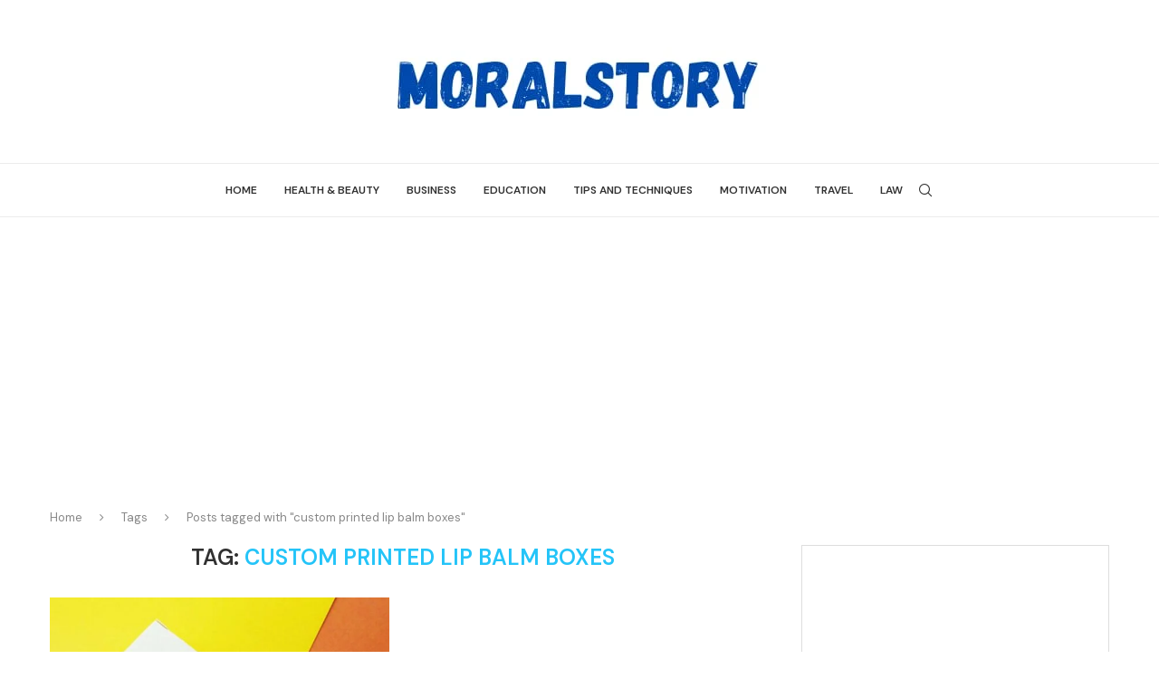

--- FILE ---
content_type: text/html; charset=UTF-8
request_url: https://moralstory.org/tag/custom-printed-lip-balm-boxes/
body_size: 25786
content:
<!DOCTYPE html><html lang="en-US"><head>  <script async src="https://www.googletagmanager.com/gtag/js?id=G-7DQXMW8PL4"></script> <script>window.dataLayer = window.dataLayer || [];
  function gtag(){dataLayer.push(arguments);}
  gtag('js', new Date());

  gtag('config', 'G-7DQXMW8PL4');</script> <script type="text/javascript">(function(c,l,a,r,i,t,y){
        c[a]=c[a]||function(){(c[a].q=c[a].q||[]).push(arguments)};
        t=l.createElement(r);t.async=1;t.src="https://www.clarity.ms/tag/"+i;
        y=l.getElementsByTagName(r)[0];y.parentNode.insertBefore(t,y);
    })(window, document, "clarity", "script", "icpvivegcd");</script> <meta charset="UTF-8"><meta http-equiv="X-UA-Compatible" content="IE=edge"><meta name="viewport" content="width=device-width, initial-scale=1"><link rel="stylesheet" media="print" onload="this.onload=null;this.media='all';" id="ao_optimized_gfonts" href="https://fonts.googleapis.com/css?family=Oswald%3A400%7CDM+Sans%3A300%2C300italic%2C400%2C400italic%2C500%2C500italic%2C600%2C600italic%2C700%2C700italic%2C800%2C800italic%26subset%3Dlatin%2Ccyrillic%2Ccyrillic-ext%2Cgreek%2Cgreek-ext%2Clatin-ext&amp;display=swap"><link rel="profile" href="http://gmpg.org/xfn/11"/><link rel="shortcut icon" href="http://moralstory.org/wp-content/uploads/2021/09/cropped-red-matreshka-inside-icon-icon-2.png"
 type="image/x-icon"/><link rel="apple-touch-icon" sizes="180x180" href="https://sp-ao.shortpixel.ai/client/to_auto,q_glossy,ret_img,w_180,h_180/http://moralstory.org/wp-content/uploads/2021/09/cropped-red-matreshka-inside-icon-icon-2.png"><link rel="alternate" type="application/rss+xml" title="Moral Stories-Read and Enhance Your Moral Value. RSS Feed"
 href="https://moralstory.org/feed/"/><link rel="alternate" type="application/atom+xml" title="Moral Stories-Read and Enhance Your Moral Value. Atom Feed"
 href="https://moralstory.org/feed/atom/"/><link rel="pingback" href="https://moralstory.org/xmlrpc.php"/> <!--[if lt IE 9]> <script src="https://moralstory.org/wp-content/themes/soledad/js/html5.js"></script> <![endif]--><link rel='preconnect' href='https://fonts.googleapis.com' /><link rel='preconnect' href='https://fonts.gstatic.com' /><meta http-equiv='x-dns-prefetch-control' content='on'><link rel='dns-prefetch' href='//fonts.googleapis.com' /><link rel='dns-prefetch' href='//fonts.gstatic.com' /><link rel='dns-prefetch' href='//s.gravatar.com' /><link rel='dns-prefetch' href='//www.google-analytics.com' /><style>.penci-library-modal-btn {margin-left: 5px;background: #33ad67;vertical-align: top;font-size: 0 !important;}.penci-library-modal-btn:before {content: '';width: 16px;height: 16px;background-image: url('https://moralstory.org/wp-content/themes/soledad/images/penci-icon.png');background-position: center;background-size: contain;background-repeat: no-repeat;}#penci-library-modal .penci-elementor-template-library-template-name {text-align: right;flex: 1 0 0%;}</style><meta name='robots' content='index, follow, max-image-preview:large, max-snippet:-1, max-video-preview:-1' /><style>img:is([sizes="auto" i], [sizes^="auto," i]) { contain-intrinsic-size: 3000px 1500px }</style><title>custom printed lip balm boxes</title><link rel="canonical" href="https://moralstory.org/tag/custom-printed-lip-balm-boxes/" /><meta property="og:locale" content="en_US" /><meta property="og:type" content="article" /><meta property="og:title" content="custom printed lip balm boxes" /><meta property="og:url" content="https://moralstory.org/tag/custom-printed-lip-balm-boxes/" /><meta property="og:site_name" content="Moral Stories-Read and Enhance Your Moral Value." /><meta name="twitter:card" content="summary_large_image" /> <script type="application/ld+json" class="yoast-schema-graph">{"@context":"https://schema.org","@graph":[{"@type":"CollectionPage","@id":"https://moralstory.org/tag/custom-printed-lip-balm-boxes/","url":"https://moralstory.org/tag/custom-printed-lip-balm-boxes/","name":"custom printed lip balm boxes","isPartOf":{"@id":"https://moralstory.org/#website"},"primaryImageOfPage":{"@id":"https://moralstory.org/tag/custom-printed-lip-balm-boxes/#primaryimage"},"image":{"@id":"https://moralstory.org/tag/custom-printed-lip-balm-boxes/#primaryimage"},"thumbnailUrl":"https://moralstory.org/wp-content/uploads/2022/07/191230141836.jpg","breadcrumb":{"@id":"https://moralstory.org/tag/custom-printed-lip-balm-boxes/#breadcrumb"},"inLanguage":"en-US"},{"@type":"ImageObject","inLanguage":"en-US","@id":"https://moralstory.org/tag/custom-printed-lip-balm-boxes/#primaryimage","url":"https://moralstory.org/wp-content/uploads/2022/07/191230141836.jpg","contentUrl":"https://moralstory.org/wp-content/uploads/2022/07/191230141836.jpg","width":617,"height":617},{"@type":"BreadcrumbList","@id":"https://moralstory.org/tag/custom-printed-lip-balm-boxes/#breadcrumb","itemListElement":[{"@type":"ListItem","position":1,"name":"Home","item":"https://moralstory.org/"},{"@type":"ListItem","position":2,"name":"custom printed lip balm boxes"}]},{"@type":"WebSite","@id":"https://moralstory.org/#website","url":"https://moralstory.org/","name":"Moral Stories-Read and Enhance Your Moral Value.","description":"Read Our Moral Story, Enlight Your Heart and Soul.","publisher":{"@id":"https://moralstory.org/#organization"},"potentialAction":[{"@type":"SearchAction","target":{"@type":"EntryPoint","urlTemplate":"https://moralstory.org/?s={search_term_string}"},"query-input":{"@type":"PropertyValueSpecification","valueRequired":true,"valueName":"search_term_string"}}],"inLanguage":"en-US"},{"@type":"Organization","@id":"https://moralstory.org/#organization","name":"moral story","url":"https://moralstory.org/","logo":{"@type":"ImageObject","inLanguage":"en-US","@id":"https://moralstory.org/#/schema/logo/image/","url":"https://moralstory.org/wp-content/uploads/2019/12/moralstory-Logo-4.png","contentUrl":"https://moralstory.org/wp-content/uploads/2019/12/moralstory-Logo-4.png","width":390,"height":87,"caption":"moral story"},"image":{"@id":"https://moralstory.org/#/schema/logo/image/"}}]}</script> <link rel='dns-prefetch' href='//www.youtube.com' /><link href='https://sp-ao.shortpixel.ai' rel='preconnect' /><link href='https://fonts.gstatic.com' crossorigin='anonymous' rel='preconnect' /><link rel="alternate" type="application/rss+xml" title="Moral Stories-Read and Enhance Your Moral Value. &raquo; Feed" href="https://moralstory.org/feed/" /><link rel="alternate" type="application/rss+xml" title="Moral Stories-Read and Enhance Your Moral Value. &raquo; Comments Feed" href="https://moralstory.org/comments/feed/" /><link rel="alternate" type="application/rss+xml" title="Moral Stories-Read and Enhance Your Moral Value. &raquo; custom printed lip balm boxes Tag Feed" href="https://moralstory.org/tag/custom-printed-lip-balm-boxes/feed/" /><style id='classic-theme-styles-inline-css' type='text/css'>/*! This file is auto-generated */
.wp-block-button__link{color:#fff;background-color:#32373c;border-radius:9999px;box-shadow:none;text-decoration:none;padding:calc(.667em + 2px) calc(1.333em + 2px);font-size:1.125em}.wp-block-file__button{background:#32373c;color:#fff;text-decoration:none}</style><link rel='stylesheet' id='contact-form-7-css' href='https://moralstory.org/wp-content/cache/autoptimize/css/autoptimize_single_3fd2afa98866679439097f4ab102fe0a.css' type='text/css' media='all' /><link rel='stylesheet' id='ez-toc-css' href='https://moralstory.org/wp-content/plugins/easy-table-of-contents/assets/css/screen.min.css' type='text/css' media='all' /><style id='ez-toc-inline-css' type='text/css'>div#ez-toc-container .ez-toc-title {font-size: 120%;}div#ez-toc-container .ez-toc-title {font-weight: 500;}div#ez-toc-container ul li {font-size: 95%;}div#ez-toc-container ul li {font-weight: 500;}div#ez-toc-container nav ul ul li {font-size: 90%;}
.ez-toc-container-direction {direction: ltr;}.ez-toc-counter ul{counter-reset: item ;}.ez-toc-counter nav ul li a::before {content: counters(item, '.', decimal) '. ';display: inline-block;counter-increment: item;flex-grow: 0;flex-shrink: 0;margin-right: .2em; float: left; }.ez-toc-widget-direction {direction: ltr;}.ez-toc-widget-container ul{counter-reset: item ;}.ez-toc-widget-container nav ul li a::before {content: counters(item, '.', decimal) '. ';display: inline-block;counter-increment: item;flex-grow: 0;flex-shrink: 0;margin-right: .2em; float: left; }</style><link rel='stylesheet' id='penci-main-style-css' href='https://moralstory.org/wp-content/cache/autoptimize/css/autoptimize_single_e746e9f60128222f339203d253260358.css' type='text/css' media='all' /><link rel='stylesheet' id='penci-font-awesomeold-css' href='https://moralstory.org/wp-content/themes/soledad/css/font-awesome.4.7.0.swap.min.css' type='text/css' media='all' /><link rel='stylesheet' id='penci_icon-css' href='https://moralstory.org/wp-content/cache/autoptimize/css/autoptimize_single_0743cf74419f867943cfc1fa01a96031.css' type='text/css' media='all' /><link rel='stylesheet' id='penci_style-css' href='https://moralstory.org/wp-content/themes/soledad-child/style.css' type='text/css' media='all' /><link rel='stylesheet' id='penci_social_counter-css' href='https://moralstory.org/wp-content/cache/autoptimize/css/autoptimize_single_c2ceabbb0c7a71b12aa250ab3ff7fba6.css' type='text/css' media='all' /><link rel='stylesheet' id='elementor-icons-css' href='https://moralstory.org/wp-content/plugins/elementor/assets/lib/eicons/css/elementor-icons.min.css' type='text/css' media='all' /><link rel='stylesheet' id='elementor-frontend-css' href='https://moralstory.org/wp-content/plugins/elementor/assets/css/frontend.min.css' type='text/css' media='all' /><link rel='stylesheet' id='elementor-post-5553-css' href='https://moralstory.org/wp-content/uploads/elementor/css/post-5553.css' type='text/css' media='all' /><link rel='stylesheet' id='font-awesome-5-all-css' href='https://moralstory.org/wp-content/plugins/elementor/assets/lib/font-awesome/css/all.min.css' type='text/css' media='all' /><link rel='stylesheet' id='font-awesome-4-shim-css' href='https://moralstory.org/wp-content/plugins/elementor/assets/lib/font-awesome/css/v4-shims.min.css' type='text/css' media='all' /><link rel='stylesheet' id='elementor-post-618-css' href='https://moralstory.org/wp-content/uploads/elementor/css/post-618.css' type='text/css' media='all' /><link rel='stylesheet' id='penci-recipe-css-css' href='https://moralstory.org/wp-content/cache/autoptimize/css/autoptimize_single_c66070d15a76808fed69a090e96f2f69.css' type='text/css' media='all' /><link rel='stylesheet' id='penci-soledad-parent-style-css' href='https://moralstory.org/wp-content/themes/soledad/style.css' type='text/css' media='all' /><link rel='stylesheet' id='elementor-gf-local-roboto-css' href='https://moralstory.org/wp-content/uploads/elementor/google-fonts/css/roboto.css' type='text/css' media='all' /><link rel='stylesheet' id='elementor-gf-local-robotoslab-css' href='https://moralstory.org/wp-content/uploads/elementor/google-fonts/css/robotoslab.css' type='text/css' media='all' /><link rel='stylesheet' id='elementor-icons-shared-0-css' href='https://moralstory.org/wp-content/plugins/elementor/assets/lib/font-awesome/css/fontawesome.min.css' type='text/css' media='all' /><link rel='stylesheet' id='elementor-icons-fa-brands-css' href='https://moralstory.org/wp-content/plugins/elementor/assets/lib/font-awesome/css/brands.min.css' type='text/css' media='all' /> <script type="text/javascript" src="https://moralstory.org/wp-includes/js/jquery/jquery.min.js" id="jquery-core-js"></script> <link rel="EditURI" type="application/rsd+xml" title="RSD" href="https://moralstory.org/xmlrpc.php?rsd" /><meta name="generator" content="WordPress 6.8.3" /> <script type="text/javascript">var ajaxurl = "https://moralstory.org/wp-admin/admin-ajax.php";</script> <style type="text/css"></style> <script>var portfolioDataJs = portfolioDataJs || [];</script> <style>.no-js img.lazyload { display: none; }
			figure.wp-block-image img.lazyloading { min-width: 150px; }
							.lazyload, .lazyloading { opacity: 0; }
				.lazyloaded {
					opacity: 1;
					transition: opacity 400ms;
					transition-delay: 0ms;
				}</style><style id="penci-custom-style" type="text/css">body{ --pcbg-cl: #fff; --pctext-cl: #313131; --pcborder-cl: #dedede; --pcheading-cl: #313131; --pcmeta-cl: #888888; --pcaccent-cl: #6eb48c; --pcbody-font: 'PT Serif', serif; --pchead-font: 'Raleway', sans-serif; --pchead-wei: bold; } .fluid-width-video-wrapper > div { position: absolute; left: 0; right: 0; top: 0; width: 100%; height: 100%; } .penci-image-holder:before{ padding-top: 100%; } body { --pchead-font: 'DM Sans', sans-serif; } body { --pcbody-font: 'DM Sans', sans-serif; } p{ line-height: 1.8; } .penci-hide-tagupdated{ display: none !important; } body, .widget ul li a{ font-size: 16px; } .widget ul li, .post-entry, p, .post-entry p { font-size: 16px; line-height: 1.8; } body { --pchead-wei: 600; } .featured-area .penci-image-holder, .featured-area .penci-slider4-overlay, .featured-area .penci-slide-overlay .overlay-link, .featured-style-29 .featured-slider-overlay, .penci-slider38-overlay{ border-radius: ; -webkit-border-radius: ; } .penci-featured-content-right:before{ border-top-right-radius: ; border-bottom-right-radius: ; } .penci-flat-overlay .penci-slide-overlay .penci-mag-featured-content:before{ border-bottom-left-radius: ; border-bottom-right-radius: ; } .container-single .post-image{ border-radius: ; -webkit-border-radius: ; } .penci-mega-thumbnail .penci-image-holder{ border-radius: ; -webkit-border-radius: ; } body{ --pcaccent-cl: #24c4f8; } .penci-menuhbg-toggle:hover .lines-button:after, .penci-menuhbg-toggle:hover .penci-lines:before, .penci-menuhbg-toggle:hover .penci-lines:after,.tags-share-box.tags-share-box-s2 .post-share-plike,.penci-video_playlist .penci-playlist-title,.pencisc-column-2.penci-video_playlist .penci-video-nav .playlist-panel-item, .pencisc-column-1.penci-video_playlist .penci-video-nav .playlist-panel-item,.penci-video_playlist .penci-custom-scroll::-webkit-scrollbar-thumb, .pencisc-button, .post-entry .pencisc-button, .penci-dropcap-box, .penci-dropcap-circle, .penci-login-register input[type="submit"]:hover, .penci-ld .penci-ldin:before, .penci-ldspinner > div{ background: #24c4f8; } a, .post-entry .penci-portfolio-filter ul li a:hover, .penci-portfolio-filter ul li a:hover, .penci-portfolio-filter ul li.active a, .post-entry .penci-portfolio-filter ul li.active a, .penci-countdown .countdown-amount, .archive-box h1, .post-entry a, .container.penci-breadcrumb span a:hover, .post-entry blockquote:before, .post-entry blockquote cite, .post-entry blockquote .author, .wpb_text_column blockquote:before, .wpb_text_column blockquote cite, .wpb_text_column blockquote .author, .penci-pagination a:hover, ul.penci-topbar-menu > li a:hover, div.penci-topbar-menu > ul > li a:hover, .penci-recipe-heading a.penci-recipe-print,.penci-review-metas .penci-review-btnbuy, .main-nav-social a:hover, .widget-social .remove-circle a:hover i, .penci-recipe-index .cat > a.penci-cat-name, #bbpress-forums li.bbp-body ul.forum li.bbp-forum-info a:hover, #bbpress-forums li.bbp-body ul.topic li.bbp-topic-title a:hover, #bbpress-forums li.bbp-body ul.forum li.bbp-forum-info .bbp-forum-content a, #bbpress-forums li.bbp-body ul.topic p.bbp-topic-meta a, #bbpress-forums .bbp-breadcrumb a:hover, #bbpress-forums .bbp-forum-freshness a:hover, #bbpress-forums .bbp-topic-freshness a:hover, #buddypress ul.item-list li div.item-title a, #buddypress ul.item-list li h4 a, #buddypress .activity-header a:first-child, #buddypress .comment-meta a:first-child, #buddypress .acomment-meta a:first-child, div.bbp-template-notice a:hover, .penci-menu-hbg .menu li a .indicator:hover, .penci-menu-hbg .menu li a:hover, #sidebar-nav .menu li a:hover, .penci-rlt-popup .rltpopup-meta .rltpopup-title:hover, .penci-video_playlist .penci-video-playlist-item .penci-video-title:hover, .penci_list_shortcode li:before, .penci-dropcap-box-outline, .penci-dropcap-circle-outline, .penci-dropcap-regular, .penci-dropcap-bold{ color: #24c4f8; } .penci-home-popular-post ul.slick-dots li button:hover, .penci-home-popular-post ul.slick-dots li.slick-active button, .post-entry blockquote .author span:after, .error-image:after, .error-404 .go-back-home a:after, .penci-header-signup-form, .woocommerce span.onsale, .woocommerce #respond input#submit:hover, .woocommerce a.button:hover, .woocommerce button.button:hover, .woocommerce input.button:hover, .woocommerce nav.woocommerce-pagination ul li span.current, .woocommerce div.product .entry-summary div[itemprop="description"]:before, .woocommerce div.product .entry-summary div[itemprop="description"] blockquote .author span:after, .woocommerce div.product .woocommerce-tabs #tab-description blockquote .author span:after, .woocommerce #respond input#submit.alt:hover, .woocommerce a.button.alt:hover, .woocommerce button.button.alt:hover, .woocommerce input.button.alt:hover, .pcheader-icon.shoping-cart-icon > a > span, #penci-demobar .buy-button, #penci-demobar .buy-button:hover, .penci-recipe-heading a.penci-recipe-print:hover,.penci-review-metas .penci-review-btnbuy:hover, .penci-review-process span, .penci-review-score-total, #navigation.menu-style-2 ul.menu ul.sub-menu:before, #navigation.menu-style-2 .menu ul ul.sub-menu:before, .penci-go-to-top-floating, .post-entry.blockquote-style-2 blockquote:before, #bbpress-forums #bbp-search-form .button, #bbpress-forums #bbp-search-form .button:hover, .wrapper-boxed .bbp-pagination-links span.current, #bbpress-forums #bbp_reply_submit:hover, #bbpress-forums #bbp_topic_submit:hover,#main .bbp-login-form .bbp-submit-wrapper button[type="submit"]:hover, #buddypress .dir-search input[type=submit], #buddypress .groups-members-search input[type=submit], #buddypress button:hover, #buddypress a.button:hover, #buddypress a.button:focus, #buddypress input[type=button]:hover, #buddypress input[type=reset]:hover, #buddypress ul.button-nav li a:hover, #buddypress ul.button-nav li.current a, #buddypress div.generic-button a:hover, #buddypress .comment-reply-link:hover, #buddypress input[type=submit]:hover, #buddypress div.pagination .pagination-links .current, #buddypress div.item-list-tabs ul li.selected a, #buddypress div.item-list-tabs ul li.current a, #buddypress div.item-list-tabs ul li a:hover, #buddypress table.notifications thead tr, #buddypress table.notifications-settings thead tr, #buddypress table.profile-settings thead tr, #buddypress table.profile-fields thead tr, #buddypress table.wp-profile-fields thead tr, #buddypress table.messages-notices thead tr, #buddypress table.forum thead tr, #buddypress input[type=submit] { background-color: #24c4f8; } .penci-pagination ul.page-numbers li span.current, #comments_pagination span { color: #fff; background: #24c4f8; border-color: #24c4f8; } .footer-instagram h4.footer-instagram-title > span:before, .woocommerce nav.woocommerce-pagination ul li span.current, .penci-pagination.penci-ajax-more a.penci-ajax-more-button:hover, .penci-recipe-heading a.penci-recipe-print:hover,.penci-review-metas .penci-review-btnbuy:hover, .home-featured-cat-content.style-14 .magcat-padding:before, .wrapper-boxed .bbp-pagination-links span.current, #buddypress .dir-search input[type=submit], #buddypress .groups-members-search input[type=submit], #buddypress button:hover, #buddypress a.button:hover, #buddypress a.button:focus, #buddypress input[type=button]:hover, #buddypress input[type=reset]:hover, #buddypress ul.button-nav li a:hover, #buddypress ul.button-nav li.current a, #buddypress div.generic-button a:hover, #buddypress .comment-reply-link:hover, #buddypress input[type=submit]:hover, #buddypress div.pagination .pagination-links .current, #buddypress input[type=submit], form.pc-searchform.penci-hbg-search-form input.search-input:hover, form.pc-searchform.penci-hbg-search-form input.search-input:focus, .penci-dropcap-box-outline, .penci-dropcap-circle-outline { border-color: #24c4f8; } .woocommerce .woocommerce-error, .woocommerce .woocommerce-info, .woocommerce .woocommerce-message { border-top-color: #24c4f8; } .penci-slider ol.penci-control-nav li a.penci-active, .penci-slider ol.penci-control-nav li a:hover, .penci-related-carousel .owl-dot.active span, .penci-owl-carousel-slider .owl-dot.active span{ border-color: #24c4f8; background-color: #24c4f8; } .woocommerce .woocommerce-message:before, .woocommerce form.checkout table.shop_table .order-total .amount, .woocommerce ul.products li.product .price ins, .woocommerce ul.products li.product .price, .woocommerce div.product p.price ins, .woocommerce div.product span.price ins, .woocommerce div.product p.price, .woocommerce div.product .entry-summary div[itemprop="description"] blockquote:before, .woocommerce div.product .woocommerce-tabs #tab-description blockquote:before, .woocommerce div.product .entry-summary div[itemprop="description"] blockquote cite, .woocommerce div.product .entry-summary div[itemprop="description"] blockquote .author, .woocommerce div.product .woocommerce-tabs #tab-description blockquote cite, .woocommerce div.product .woocommerce-tabs #tab-description blockquote .author, .woocommerce div.product .product_meta > span a:hover, .woocommerce div.product .woocommerce-tabs ul.tabs li.active, .woocommerce ul.cart_list li .amount, .woocommerce ul.product_list_widget li .amount, .woocommerce table.shop_table td.product-name a:hover, .woocommerce table.shop_table td.product-price span, .woocommerce table.shop_table td.product-subtotal span, .woocommerce-cart .cart-collaterals .cart_totals table td .amount, .woocommerce .woocommerce-info:before, .woocommerce div.product span.price, .penci-container-inside.penci-breadcrumb span a:hover { color: #24c4f8; } .standard-content .penci-more-link.penci-more-link-button a.more-link, .penci-readmore-btn.penci-btn-make-button a, .penci-featured-cat-seemore.penci-btn-make-button a{ background-color: #24c4f8; color: #fff; } .penci-vernav-toggle:before{ border-top-color: #24c4f8; color: #fff; } #penci-login-popup:before{ opacity: ; } .penci-header-signup-form { padding-top: px; padding-bottom: px; } .penci-slide-overlay .overlay-link, .penci-slider38-overlay, .penci-flat-overlay .penci-slide-overlay .penci-mag-featured-content:before { opacity: ; } .penci-item-mag:hover .penci-slide-overlay .overlay-link, .featured-style-38 .item:hover .penci-slider38-overlay, .penci-flat-overlay .penci-item-mag:hover .penci-slide-overlay .penci-mag-featured-content:before { opacity: ; } .penci-featured-content .featured-slider-overlay { opacity: ; } .featured-style-29 .featured-slider-overlay { opacity: ; } .penci-grid li .item h2 a, .penci-masonry .item-masonry h2 a, .grid-mixed .mixed-detail h2 a, .overlay-header-box .overlay-title a { text-transform: none; } .penci-grid li .item h2 a, .penci-masonry .item-masonry h2 a { } .penci-grid li.typography-style .overlay-typography { opacity: ; } .penci-grid li.typography-style:hover .overlay-typography { opacity: ; } .penci-grid li .item h2 a, .penci-masonry .item-masonry h2 a{font-size:21px;} .grid-post-box-meta, .overlay-header-box .overlay-author, .penci-post-box-meta .penci-box-meta, .header-standard .author-post{ font-size: 12px; } #footer-copyright * { font-size: 13px; } #footer-copyright * { font-style: normal; } #footer-section, .penci-footer-social-moved{ background-color: #061b41; } .container-single .single-post-title { text-transform: none; } @media only screen and (min-width: 769px){ .container-single .single-post-title { font-size: 33px; } } .post-entry blockquote.wp-block-quote p, .wpb_text_column blockquote.wp-block-quote p, .post-entry blockquote, .post-entry blockquote p, .wpb_text_column blockquote, .wpb_text_column blockquote p, .woocommerce .page-description blockquote, .woocommerce .page-description blockquote p{ font-size: 21px; } .container-single .single-post-title { } .container-single .cat a.penci-cat-name { text-transform: uppercase; } .list-post .header-list-style:after, .grid-header-box:after, .penci-overlay-over .overlay-header-box:after, .home-featured-cat-content .first-post .magcat-detail .mag-header:after { content: none; } .list-post .header-list-style, .grid-header-box, .penci-overlay-over .overlay-header-box, .home-featured-cat-content .first-post .magcat-detail .mag-header{ padding-bottom: 0; } .grid-header-box,.header-list-style{ text-align: left } .grid-header-box:after, .header-list-style:after, .grid-mixed .grid-header-box:after, .container .penci-grid li.magazine-layout .grid-header-box:after, .list-post .header-list-style:after, .penci-layout-boxed-1 .list-boxed-post .header-list-style:after, .penci-layout-standard-boxed-1 .list-boxed-post .header-list-style:after, .penci-layout-classic-boxed-1 .list-boxed-post .header-list-style:after, .list-post.list-boxed-post .header-list-style:after{ left: 0; right: auto; margin-left: 0; margin-right: 0; } .grid-overlay-meta .grid-header-box{ padding-left: 10px; } .grid-overlay-meta .grid-header-box:after, .container .penci-grid li.magazine-layout.grid-overlay-meta .grid-header-box:after{ left: 10px; } .penci-single-style-6 .single-breadcrumb, .penci-single-style-5 .single-breadcrumb, .penci-single-style-4 .single-breadcrumb, .penci-single-style-3 .single-breadcrumb, .penci-single-style-9 .single-breadcrumb, .penci-single-style-7 .single-breadcrumb{ text-align: left; } .container-single .header-standard, .container-single .post-box-meta-single { text-align: left; } .rtl .container-single .header-standard,.rtl .container-single .post-box-meta-single { text-align: right; } .container-single .post-pagination h5 { text-transform: none; } #respond h3.comment-reply-title span:before, #respond h3.comment-reply-title span:after, .post-box-title:before, .post-box-title:after { content: none; display: none; } .container-single .item-related h3 a { text-transform: none; } .home-featured-cat-content .mag-photo .mag-overlay-photo { opacity: ; } .home-featured-cat-content .mag-photo:hover .mag-overlay-photo { opacity: ; } .inner-item-portfolio:hover .penci-portfolio-thumbnail a:after { opacity: ; } .penci-menuhbg-toggle { width: 18px; } .penci-menuhbg-toggle .penci-menuhbg-inner { height: 18px; } .penci-menuhbg-toggle .penci-lines, .penci-menuhbg-wapper{ width: 18px; } .penci-menuhbg-toggle .lines-button{ top: 8px; } .penci-menuhbg-toggle .penci-lines:before{ top: 5px; } .penci-menuhbg-toggle .penci-lines:after{ top: -5px; } .penci-menuhbg-toggle:hover .lines-button:after, .penci-menuhbg-toggle:hover .penci-lines:before, .penci-menuhbg-toggle:hover .penci-lines:after{ transform: translateX(28px); } .penci-menuhbg-toggle .lines-button.penci-hover-effect{ left: -28px; } .penci-menu-hbg-inner .penci-hbg_sitetitle{ font-size: 18px; } .penci-menu-hbg-inner .penci-hbg_desc{ font-size: 14px; } .penci_header.penci-header-builder.main-builder-header{}.penci-header-image-logo,.penci-header-text-logo{--pchb-logo-title-fw:bold;--pchb-logo-title-fs:normal;--pchb-logo-slogan-fw:bold;--pchb-logo-slogan-fs:normal;}.pc-logo-desktop.penci-header-image-logo img{max-height:40px;}@media only screen and (max-width: 767px){.penci_navbar_mobile .penci-header-image-logo img{}}.penci_builder_sticky_header_desktop .penci-header-image-logo img{}.penci_navbar_mobile .penci-header-text-logo{--pchb-m-logo-title-fw:bold;--pchb-m-logo-title-fs:normal;--pchb-m-logo-slogan-fw:bold;--pchb-m-logo-slogan-fs:normal;}.penci_navbar_mobile .penci-header-image-logo img{max-height:40px;}.penci_navbar_mobile .sticky-enable .penci-header-image-logo img{}.pb-logo-sidebar-mobile{--pchb-logo-sm-title-fw:bold;--pchb-logo-sm-title-fs:normal;--pchb-logo-sm-slogan-fw:bold;--pchb-logo-sm-slogan-fs:normal;}.pc-builder-element.pb-logo-sidebar-mobile img{max-width:200px;max-height:60px;}.pc-logo-sticky{--pchb-logo-s-title-fw:bold;--pchb-logo-s-title-fs:normal;--pchb-logo-s-slogan-fw:bold;--pchb-logo-s-slogan-fs:normal;}.pc-builder-element.pc-logo-sticky.pc-logo img{max-height:40px;}.pc-builder-element.pc-main-menu{--pchb-main-menu-fs:12px;--pchb-main-menu-fs_l2:12px;--pchb-main-menu-lh:40px;}.pc-builder-element.pc-second-menu{--pchb-second-menu-fs:12px;--pchb-second-menu-fs_l2:12px;}.pc-builder-element.pc-third-menu{--pchb-third-menu-fs:12px;--pchb-third-menu-fs_l2:12px;}.penci-builder.penci-builder-button.button-1{}.penci-builder.penci-builder-button.button-1:hover{}.penci-builder.penci-builder-button.button-2{}.penci-builder.penci-builder-button.button-2:hover{}.penci-builder.penci-builder-button.button-3{}.penci-builder.penci-builder-button.button-3:hover{}.penci-builder.penci-builder-button.button-mobile-1{}.penci-builder.penci-builder-button.button-mobile-1:hover{}.penci-builder.penci-builder-button.button-2{}.penci-builder.penci-builder-button.button-2:hover{}.penci-builder-mobile-sidebar-nav.penci-menu-hbg{border-width:0;border-style:solid;}.pc-builder-menu.pc-dropdown-menu{--pchb-dd-lv1:12px;--pchb-dd-lv2:12px;}.penci-mobile-midbar{border-bottom-width: 1px;}.penci-desktop-sticky-mid{padding-top: 10px;padding-bottom: 10px;}.penci-builder-element.penci-data-time-format{color:#888888}.penci-builder-element.header-social.desktop-social a i{font-size:15px}.penci-builder.penci-builder-button.button-1{font-weight:bold}.penci-builder.penci-builder-button.button-1{font-style:normal}.penci-builder.penci-builder-button.button-2{font-weight:bold}.penci-builder.penci-builder-button.button-2{font-style:normal}.penci-builder.penci-builder-button.button-3{font-weight:bold}.penci-builder.penci-builder-button.button-3{font-style:normal}.penci-builder.penci-builder-button.button-mobile-1{font-weight:bold}.penci-builder.penci-builder-button.button-mobile-1{font-style:normal}.penci-builder.penci-builder-button.button-mobile-2{font-weight:bold}.penci-builder.penci-builder-button.button-mobile-2{font-style:normal}.penci-builder-element.penci-data-time-format{font-size:13px}.penci_builder_sticky_header_desktop{border-style:solid}.penci-builder-element.penci-topbar-trending{max-width:420px}.penci_header.main-builder-header{border-style:solid}.pc-builder-element.pc-logo.pb-logo-mobile{}.pc-header-element.penci-topbar-social .pclogin-item a{}body.penci-header-preview-layout .wrapper-boxed{min-height:1500px}.penci_header_overlap .penci-desktop-topblock,.penci-desktop-topblock{border-width:0;border-style:solid;}.penci_header_overlap .penci-desktop-topbar,.penci-desktop-topbar{border-width:0;border-style:solid;}.penci_header_overlap .penci-desktop-midbar,.penci-desktop-midbar{border-width:0;border-style:solid;padding-top: 20px;padding-bottom: 20px;}.penci_header_overlap .penci-desktop-bottombar,.penci-desktop-bottombar{border-width:0;border-color:#ededed;border-style:solid;padding-top: 10px;padding-bottom: 10px;border-top-width: 1px;border-bottom-width: 1px;}.penci_header_overlap .penci-desktop-bottomblock,.penci-desktop-bottomblock{border-width:0;border-style:solid;}.penci_header_overlap .penci-sticky-top,.penci-sticky-top{border-width:0;border-style:solid;}.penci_header_overlap .penci-sticky-mid,.penci-sticky-mid{border-width:0;border-style:solid;padding-top: 10px;padding-bottom: 10px;}.penci_header_overlap .penci-sticky-bottom,.penci-sticky-bottom{border-width:0;border-style:solid;}.penci_header_overlap .penci-mobile-topbar,.penci-mobile-topbar{border-width:0;border-style:solid;}.penci_header_overlap .penci-mobile-midbar,.penci-mobile-midbar{border-width:0;border-color:#ececec;border-style:solid;border-bottom-width: 1px;}.penci_header_overlap .penci-mobile-bottombar,.penci-mobile-bottombar{border-width:0;border-style:solid;}</style><script>var penciBlocksArray=[];
var portfolioDataJs = portfolioDataJs || [];var PENCILOCALCACHE = {};
		(function () {
				"use strict";
		
				PENCILOCALCACHE = {
					data: {},
					remove: function ( ajaxFilterItem ) {
						delete PENCILOCALCACHE.data[ajaxFilterItem];
					},
					exist: function ( ajaxFilterItem ) {
						return PENCILOCALCACHE.data.hasOwnProperty( ajaxFilterItem ) && PENCILOCALCACHE.data[ajaxFilterItem] !== null;
					},
					get: function ( ajaxFilterItem ) {
						return PENCILOCALCACHE.data[ajaxFilterItem];
					},
					set: function ( ajaxFilterItem, cachedData ) {
						PENCILOCALCACHE.remove( ajaxFilterItem );
						PENCILOCALCACHE.data[ajaxFilterItem] = cachedData;
					}
				};
			}
		)();function penciBlock() {
		    this.atts_json = '';
		    this.content = '';
		}</script> <script type="application/ld+json">{
    "@context": "https:\/\/schema.org\/",
    "@type": "organization",
    "@id": "#organization",
    "logo": {
        "@type": "ImageObject",
        "url": "http:\/\/moralstory.org\/wp-content\/uploads\/2022\/04\/logo.jpeg"
    },
    "url": "https:\/\/moralstory.org\/",
    "name": "Moral Stories-Read and Enhance Your Moral Value.",
    "description": "Read Our Moral Story, Enlight Your Heart and Soul."
}</script><script type="application/ld+json">{
    "@context": "https:\/\/schema.org\/",
    "@type": "WebSite",
    "name": "Moral Stories-Read and Enhance Your Moral Value.",
    "alternateName": "Read Our Moral Story, Enlight Your Heart and Soul.",
    "url": "https:\/\/moralstory.org\/"
}</script><script type="application/ld+json">{
    "@context": "https:\/\/schema.org\/",
    "@type": "BreadcrumbList",
    "itemListElement": [
        {
            "@type": "ListItem",
            "position": 1,
            "item": {
                "@id": "https:\/\/moralstory.org",
                "name": "Home"
            }
        },
        {
            "@type": "ListItem",
            "position": 2,
            "item": {
                "@id": "https:\/\/moralstory.org\/tag\/custom-printed-lip-balm-boxes\/",
                "name": "custom printed lip balm boxes"
            }
        }
    ]
}</script><meta name="generator" content="Elementor 3.28.4; features: additional_custom_breakpoints, e_local_google_fonts; settings: css_print_method-external, google_font-enabled, font_display-auto"><style>.e-con.e-parent:nth-of-type(n+4):not(.e-lazyloaded):not(.e-no-lazyload),
				.e-con.e-parent:nth-of-type(n+4):not(.e-lazyloaded):not(.e-no-lazyload) * {
					background-image: none !important;
				}
				@media screen and (max-height: 1024px) {
					.e-con.e-parent:nth-of-type(n+3):not(.e-lazyloaded):not(.e-no-lazyload),
					.e-con.e-parent:nth-of-type(n+3):not(.e-lazyloaded):not(.e-no-lazyload) * {
						background-image: none !important;
					}
				}
				@media screen and (max-height: 640px) {
					.e-con.e-parent:nth-of-type(n+2):not(.e-lazyloaded):not(.e-no-lazyload),
					.e-con.e-parent:nth-of-type(n+2):not(.e-lazyloaded):not(.e-no-lazyload) * {
						background-image: none !important;
					}
				}</style><style type="text/css">.penci-recipe-tagged .prt-icon span, .penci-recipe-action-buttons .penci-recipe-button:hover{ background-color:#24c4f8; }</style><link rel="icon" href="https://sp-ao.shortpixel.ai/client/to_auto,q_glossy,ret_img,w_32,h_32/http://moralstory.org/wp-content/uploads/2021/09/cropped-red-matreshka-inside-icon-icon-2.png" sizes="32x32" /><link rel="icon" href="https://sp-ao.shortpixel.ai/client/to_auto,q_glossy,ret_img,w_192,h_192/http://moralstory.org/wp-content/uploads/2021/09/cropped-red-matreshka-inside-icon-icon-2.png" sizes="192x192" /><link rel="apple-touch-icon" href="https://sp-ao.shortpixel.ai/client/to_auto,q_glossy,ret_img,w_180,h_180/http://moralstory.org/wp-content/uploads/2021/09/cropped-red-matreshka-inside-icon-icon-2.png" /><meta name="msapplication-TileImage" content="http://moralstory.org/wp-content/uploads/2021/09/cropped-red-matreshka-inside-icon-icon-2.png" />
</head><body class="archive tag tag-custom-printed-lip-balm-boxes tag-2307 wp-custom-logo wp-theme-soledad wp-child-theme-soledad-child soledad-ver-8-1-3 pclight-mode pcmn-drdw-style-slide_down pchds-default elementor-default elementor-kit-5553"><h1 style="display:none;">MoralStory</h1><div class="wrapper-boxed header-style-header-5 header-search-style-default"><div class="penci-header-wrap"><header id="header" class="header-header-5 has-bottom-line"
 itemscope="itemscope"
 itemtype="https://schema.org/WPHeader"><div class="inner-header penci-header-second"><div class="container"><div id="logo"> <a href="https://moralstory.org/"><img decoding="async" fetchpriority="high"   alt="Moral Stories-Read and Enhance Your Moral Value." width="500" height="100" data-src="https://sp-ao.shortpixel.ai/client/to_auto,q_glossy,ret_img,w_500,h_100/http://moralstory.org/wp-content/uploads/2022/04/logo.jpeg" class="penci-mainlogo pclogo-cls lazyload" src="[data-uri]"><noscript><img decoding="async" fetchpriority="high" class="penci-mainlogo pclogo-cls" src="[data-uri]" alt="Moral Stories-Read and Enhance Your Moral Value." width="500" height="100" data-loading="lazy" data-src="https://sp-ao.shortpixel.ai/client/to_auto,q_glossy,ret_img,w_500,h_100/http://moralstory.org/wp-content/uploads/2022/04/logo.jpeg"></noscript></a></div></div></div><nav id="navigation" class="header-layout-bottom header-5 menu-style-1" role="navigation"
 itemscope
 itemtype="https://schema.org/SiteNavigationElement"><div class="container"><div class="button-menu-mobile header-5"><svg width=18px height=18px viewbox="0 0 512 384" version=1.1 xmlns=http://www.w3.org/2000/svg xmlns:xlink=http://www.w3.org/1999/xlink><g stroke=none stroke-width=1 fill-rule=evenodd><g transform="translate(0.000000, 0.250080)"><rect x=0 y=0 width=512 height=62></rect><rect x=0 y=161 width=512 height=62></rect><rect x=0 y=321 width=512 height=62></rect></g></g></svg></div><ul id="menu-menu" class="menu"><li id="menu-item-7946" class="menu-item menu-item-type-post_type menu-item-object-page menu-item-home ajax-mega-menu menu-item-7946"><a href="https://moralstory.org/">Home</a></li><li id="menu-item-8039" class="menu-item menu-item-type-taxonomy menu-item-object-category ajax-mega-menu menu-item-8039"><a href="https://moralstory.org/category/health-beauty/">Health &amp; beauty</a></li><li id="menu-item-8040" class="menu-item menu-item-type-taxonomy menu-item-object-category ajax-mega-menu menu-item-8040"><a href="https://moralstory.org/category/business/">Business</a></li><li id="menu-item-8041" class="menu-item menu-item-type-taxonomy menu-item-object-category ajax-mega-menu menu-item-8041"><a href="https://moralstory.org/category/education/">Education</a></li><li id="menu-item-8042" class="menu-item menu-item-type-taxonomy menu-item-object-category ajax-mega-menu menu-item-8042"><a href="https://moralstory.org/category/tips-and-techniques/">Tips and Techniques</a></li><li id="menu-item-8043" class="menu-item menu-item-type-taxonomy menu-item-object-category ajax-mega-menu menu-item-8043"><a href="https://moralstory.org/category/motivation/">Motivation</a></li><li id="menu-item-8044" class="menu-item menu-item-type-taxonomy menu-item-object-category ajax-mega-menu menu-item-8044"><a href="https://moralstory.org/category/travel/">Travel</a></li><li id="menu-item-32179" class="menu-item menu-item-type-taxonomy menu-item-object-category ajax-mega-menu menu-item-32179"><a href="https://moralstory.org/category/law/">Law</a></li></ul><div id="top-search" class="penci-top-search pcheader-icon top-search-classes"> <a class="search-click"> <i class="penciicon-magnifiying-glass"></i> </a><div class="show-search"><form role="search" method="get" class="pc-searchform" action="https://moralstory.org/"><div class="pc-searchform-inner"> <input type="text" class="search-input"
 placeholder="Type and hit enter..." name="s"/> <i class="penciicon-magnifiying-glass"></i> <input type="submit" class="searchsubmit" value="Search"/></div></form> <a class="search-click close-search"><i class="penciicon-close-button"></i></a></div></div></div></nav></header></div><div class="container penci-breadcrumb"> <span><a class="crumb"
 href="https://moralstory.org/">Home</a></span><i class="penci-faicon fa fa-angle-right" ></i> <span>Tags</span><i class="penci-faicon fa fa-angle-right" ></i> <span>Posts tagged with "custom printed lip balm boxes"</span></div><div class="container penci_sidebar right-sidebar"><div id="main"
 class="penci-layout-grid penci-main-sticky-sidebar"><div class="theiaStickySidebar"><div class="archive-box"><div class="title-bar"> <span>Tag: </span><h1>custom printed lip balm boxes</h1></div></div><ul class="penci-wrapper-data penci-grid"><li class="grid-style"><article id="post-9131" class="item hentry"><div class="thumbnail"> <a class="penci-image-holder penci-lazy"
 data-bgset="https://moralstory.org/wp-content/uploads/2022/07/191230141836-585x585.jpg"
 href="https://moralstory.org/top-benefits-of-custom-lip-balm-boxes/"
 title="Top Benefits of Custom Lip Balm Boxes"> </a></div><div class="grid-header-box"> <span class="cat"><a class="penci-cat-name penci-cat-870" href="https://moralstory.org/category/health-beauty/"  rel="category tag">Health &amp; beauty</a></span><h2 class="penci-entry-title entry-title grid-title"><a
 href="https://moralstory.org/top-benefits-of-custom-lip-balm-boxes/">Top Benefits of Custom Lip Balm Boxes</a></h2><div class="penci-hide-tagupdated"> <span class="author-italic author vcard">by <a class="url fn n" href="https://moralstory.org/author/kashifkhan6/">Kashif Khan</a></span> <time class="entry-date published" datetime="2022-07-04T10:47:24+00:00">July 4, 2022</time></div><div class="grid-post-box-meta"> <span class="otherl-date-author author-italic author vcard">by <a
 class="url fn n"
 href="https://moralstory.org/author/kashifkhan6/">Kashif Khan</a></span> <span class="otherl-date"><time class="entry-date published" datetime="2022-07-04T10:47:24+00:00">July 4, 2022</time></span></div></div></article></li></ul></div></div><div id="sidebar"
 class="penci-sidebar-right penci-sidebar-content style-15 pcalign-left pcsb-boxed-whole pciconp-right pcicon-right penci-sticky-sidebar"><div class="theiaStickySidebar"><aside id="block-10" class="widget widget_block"><script async src="https://pagead2.googlesyndication.com/pagead/js/adsbygoogle.js?client=ca-pub-6468968556510092"
     crossorigin="anonymous"></script>  <ins class="adsbygoogle"
 style="display:block"
 data-ad-client="ca-pub-6468968556510092"
 data-ad-slot="6183894071"
 data-ad-format="auto"
 data-full-width-responsive="true"></ins> <script>(adsbygoogle = window.adsbygoogle || []).push({});</script></aside><aside id="categories-5" class="widget widget_categories"><h3 class="widget-title penci-border-arrow"><span class="inner-arrow">Categories</span></h3><ul><li class="cat-item cat-item-588"><a href="https://moralstory.org/category/business/">Business</a></li><li class="cat-item cat-item-2916"><a href="https://moralstory.org/category/lifestyle/celebrity/">Celebrity</a></li><li class="cat-item cat-item-50"><a href="https://moralstory.org/category/education/">Education</a></li><li class="cat-item cat-item-4448"><a href="https://moralstory.org/category/entertainment/">Entertainment</a></li><li class="cat-item cat-item-16"><a href="https://moralstory.org/category/fabel/">fabel</a></li><li class="cat-item cat-item-7177"><a href="https://moralstory.org/category/lifestyle/fashion/">Fashion</a></li><li class="cat-item cat-item-3466"><a href="https://moralstory.org/category/technology/gaming/">Gaming</a></li><li class="cat-item cat-item-870"><a href="https://moralstory.org/category/health-beauty/">Health &amp; beauty</a></li><li class="cat-item cat-item-361"><a href="https://moralstory.org/category/moral-story-in-hindi/">Hindi</a></li><li class="cat-item cat-item-3464"><a href="https://moralstory.org/category/home-garden/">Home &amp; Garden</a></li><li class="cat-item cat-item-49"><a href="https://moralstory.org/category/inspiration/">inspiration</a></li><li class="cat-item cat-item-3467"><a href="https://moralstory.org/category/law/">Law</a></li><li class="cat-item cat-item-2912"><a href="https://moralstory.org/category/lifestyle/">LifeStyle</a></li><li class="cat-item cat-item-15"><a href="https://moralstory.org/category/moral/">moral</a></li><li class="cat-item cat-item-13"><a href="https://moralstory.org/category/motivation/">motivation</a></li><li class="cat-item cat-item-6388"><a href="https://moralstory.org/category/lifestyle/net-worth/">Net Worth</a></li><li class="cat-item cat-item-6484"><a href="https://moralstory.org/category/news/">News</a></li><li class="cat-item cat-item-232"><a href="https://moralstory.org/category/panchatantra/">Panchatantra</a></li><li class="cat-item cat-item-3468"><a href="https://moralstory.org/category/pets/">Pets</a></li><li class="cat-item cat-item-3465"><a href="https://moralstory.org/category/technology/social-media/">Social Media</a></li><li class="cat-item cat-item-589"><a href="https://moralstory.org/category/technology/">Technology</a></li><li class="cat-item cat-item-527"><a href="https://moralstory.org/category/tips-and-techniques/">Tips and Techniques</a></li><li class="cat-item cat-item-1987"><a href="https://moralstory.org/category/travel/">Travel</a></li><li class="cat-item cat-item-1"><a href="https://moralstory.org/category/uncategorized/">Uncategorized</a></li></ul></aside><aside id="block-11" class="widget widget_block"><script async src="https://pagead2.googlesyndication.com/pagead/js/adsbygoogle.js?client=ca-pub-6468968556510092"
     crossorigin="anonymous"></script>  <ins class="adsbygoogle"
 style="display:block"
 data-ad-client="ca-pub-6468968556510092"
 data-ad-slot="6183894071"
 data-ad-format="auto"
 data-full-width-responsive="true"></ins> <script>(adsbygoogle = window.adsbygoogle || []).push({});</script></aside><aside id="mc4wp_form_widget-1" class="widget widget_mc4wp_form_widget"><h3 class="widget-title penci-border-arrow"><span class="inner-arrow">Newsletter</span></h3><script>(function() {
	window.mc4wp = window.mc4wp || {
		listeners: [],
		forms: {
			on: function(evt, cb) {
				window.mc4wp.listeners.push(
					{
						event   : evt,
						callback: cb
					}
				);
			}
		}
	}
})();</script><form id="mc4wp-form-1" class="mc4wp-form mc4wp-form-7960" method="post" data-id="7960" data-name="Default sign-up form" ><div class="mc4wp-form-fields"><p class="mdes">Subscribe my Newsletter for new blog posts, tips & new photos. Let's stay updated!</p><p class="mname"><input type="text" name="NAME" placeholder="Name..." /></p><p class="memail"><input type="email" id="mc4wp_email" name="EMAIL" placeholder="Email..." required /></p><p class="msubmit"><input type="submit" value="Subscribe" /></p></div><label style="display: none !important;">Leave this field empty if you're human: <input type="text" name="_mc4wp_honeypot" value="" tabindex="-1" autocomplete="off" /></label><input type="hidden" name="_mc4wp_timestamp" value="1769012180" /><input type="hidden" name="_mc4wp_form_id" value="7960" /><input type="hidden" name="_mc4wp_form_element_id" value="mc4wp-form-1" /><div class="mc4wp-response"></div></form></aside><aside id="block-12" class="widget widget_block"><script async src="https://pagead2.googlesyndication.com/pagead/js/adsbygoogle.js?client=ca-pub-6468968556510092"
     crossorigin="anonymous"></script>  <ins class="adsbygoogle"
 style="display:block"
 data-ad-client="ca-pub-6468968556510092"
 data-ad-slot="6183894071"
 data-ad-format="auto"
 data-full-width-responsive="true"></ins> <script>(adsbygoogle = window.adsbygoogle || []).push({});</script></aside><aside id="categories-8" class="widget widget_categories"><h3 class="widget-title penci-border-arrow"><span class="inner-arrow">Categories</span></h3><ul><li class="cat-item cat-item-588"><a href="https://moralstory.org/category/business/">Business <span class="category-item-count">(2,185)</span></a></li><li class="cat-item cat-item-2916"><a href="https://moralstory.org/category/lifestyle/celebrity/">Celebrity <span class="category-item-count">(73)</span></a></li><li class="cat-item cat-item-50"><a href="https://moralstory.org/category/education/">Education <span class="category-item-count">(453)</span></a></li><li class="cat-item cat-item-4448"><a href="https://moralstory.org/category/entertainment/">Entertainment <span class="category-item-count">(100)</span></a></li><li class="cat-item cat-item-16"><a href="https://moralstory.org/category/fabel/">fabel <span class="category-item-count">(13)</span></a></li><li class="cat-item cat-item-7177"><a href="https://moralstory.org/category/lifestyle/fashion/">Fashion <span class="category-item-count">(48)</span></a></li><li class="cat-item cat-item-3466"><a href="https://moralstory.org/category/technology/gaming/">Gaming <span class="category-item-count">(110)</span></a></li><li class="cat-item cat-item-870"><a href="https://moralstory.org/category/health-beauty/">Health &amp; beauty <span class="category-item-count">(1,043)</span></a></li><li class="cat-item cat-item-361"><a href="https://moralstory.org/category/moral-story-in-hindi/">Hindi <span class="category-item-count">(10)</span></a></li><li class="cat-item cat-item-3464"><a href="https://moralstory.org/category/home-garden/">Home &amp; Garden <span class="category-item-count">(458)</span></a></li><li class="cat-item cat-item-49"><a href="https://moralstory.org/category/inspiration/">inspiration <span class="category-item-count">(40)</span></a></li><li class="cat-item cat-item-3467"><a href="https://moralstory.org/category/law/">Law <span class="category-item-count">(176)</span></a></li><li class="cat-item cat-item-2912"><a href="https://moralstory.org/category/lifestyle/">LifeStyle <span class="category-item-count">(919)</span></a></li><li class="cat-item cat-item-15"><a href="https://moralstory.org/category/moral/">moral <span class="category-item-count">(16)</span></a></li><li class="cat-item cat-item-13"><a href="https://moralstory.org/category/motivation/">motivation <span class="category-item-count">(322)</span></a></li><li class="cat-item cat-item-6388"><a href="https://moralstory.org/category/lifestyle/net-worth/">Net Worth <span class="category-item-count">(15)</span></a></li><li class="cat-item cat-item-6484"><a href="https://moralstory.org/category/news/">News <span class="category-item-count">(48)</span></a></li><li class="cat-item cat-item-232"><a href="https://moralstory.org/category/panchatantra/">Panchatantra <span class="category-item-count">(4)</span></a></li><li class="cat-item cat-item-3468"><a href="https://moralstory.org/category/pets/">Pets <span class="category-item-count">(39)</span></a></li><li class="cat-item cat-item-3465"><a href="https://moralstory.org/category/technology/social-media/">Social Media <span class="category-item-count">(62)</span></a></li><li class="cat-item cat-item-589"><a href="https://moralstory.org/category/technology/">Technology <span class="category-item-count">(1,229)</span></a></li><li class="cat-item cat-item-527"><a href="https://moralstory.org/category/tips-and-techniques/">Tips and Techniques <span class="category-item-count">(352)</span></a></li><li class="cat-item cat-item-1987"><a href="https://moralstory.org/category/travel/">Travel <span class="category-item-count">(259)</span></a></li><li class="cat-item cat-item-1"><a href="https://moralstory.org/category/uncategorized/">Uncategorized <span class="category-item-count">(69)</span></a></li></ul></aside><aside id="block-9" class="widget widget_block"><script async src="https://pagead2.googlesyndication.com/pagead/js/adsbygoogle.js?client=ca-pub-6468968556510092"
     crossorigin="anonymous"></script>  <ins class="adsbygoogle"
 style="display:block"
 data-ad-client="ca-pub-6468968556510092"
 data-ad-slot="6183894071"
 data-ad-format="auto"
 data-full-width-responsive="true"></ins> <script>(adsbygoogle = window.adsbygoogle || []).push({});</script></aside></div></div></div><div class="clear-footer"></div><div class="pcfb-wrapper"><div data-elementor-type="wp-post" data-elementor-id="618" class="elementor elementor-618"><section class="penci-section penci-disSticky penci-structure-10 elementor-section elementor-top-section elementor-element elementor-element-1324d9f elementor-section-boxed elementor-section-height-default elementor-section-height-default" data-id="1324d9f" data-element_type="section" data-settings="{&quot;background_background&quot;:&quot;classic&quot;}"><div class="elementor-container elementor-column-gap-no"><div class="penci-ercol-100 penci-ercol-order-1 penci-sticky-ct  elementor-column elementor-col-100 elementor-top-column elementor-element elementor-element-9f8f5fb" data-id="9f8f5fb" data-element_type="column" data-settings="{&quot;background_background&quot;:&quot;classic&quot;}"><div class="elementor-widget-wrap elementor-element-populated"><div class="elementor-element elementor-element-91dba7e elementor-widget elementor-widget-penci-mail-chimp" data-id="91dba7e" data-element_type="widget" data-widget_type="penci-mail-chimp.default"><div class="elementor-widget-container"><div class="penci-block-vc penci-mailchimp-block penci-mailchimp-s2"><div class="penci-block_content"><div class="widget widget_mc4wp_form_widget penci-header-signup-form"> <script>(function() {
	window.mc4wp = window.mc4wp || {
		listeners: [],
		forms: {
			on: function(evt, cb) {
				window.mc4wp.listeners.push(
					{
						event   : evt,
						callback: cb
					}
				);
			}
		}
	}
})();</script><form id="mc4wp-form-2" class="mc4wp-form mc4wp-form-7960" method="post" data-id="7960" data-name="Default sign-up form" ><div class="mc4wp-form-fields"><p class="mdes">Subscribe my Newsletter for new blog posts, tips & new photos. Let's stay updated!</p><p class="mname"><input type="text" name="NAME" placeholder="Name..." /></p><p class="memail"><input type="email" id="mc4wp_email" name="EMAIL" placeholder="Email..." required /></p><p class="msubmit"><input type="submit" value="Subscribe" /></p></div><label style="display: none !important;">Leave this field empty if you're human: <input type="text" name="_mc4wp_honeypot" value="" tabindex="-1" autocomplete="off" /></label><input type="hidden" name="_mc4wp_timestamp" value="1769012180" /><input type="hidden" name="_mc4wp_form_id" value="7960" /><input type="hidden" name="_mc4wp_form_element_id" value="mc4wp-form-2" /><div class="mc4wp-response"></div></form></div></div></div></div></div></div></div></div></section><section class="penci-section penci-disSticky penci-structure-40 elementor-section elementor-top-section elementor-element elementor-element-e107ac2 elementor-section-boxed elementor-section-height-default elementor-section-height-default" data-id="e107ac2" data-element_type="section" data-settings="{&quot;background_background&quot;:&quot;classic&quot;}"><div class="elementor-container elementor-column-gap-extended"><div class="penci-ercol-25 penci-ercol-order-1 penci-sticky-sb penci-sidebarSC elementor-column elementor-col-25 elementor-top-column elementor-element elementor-element-0e61169" data-id="0e61169" data-element_type="column"><div class="elementor-widget-wrap elementor-element-populated"><div class="elementor-element elementor-element-402324b elementor-widget elementor-widget-penci-block-heading" data-id="402324b" data-element_type="widget" data-widget_type="penci-block-heading.default"><div class="elementor-widget-container"><div class="penci-border-arrow penci-homepage-title penci-home-latest-posts style-6 pcalign-left pciconp-right pcicon-right block-title-icon-left"><h3 class="inner-arrow"> <span>About Us</span></h3></div></div></div><div class="elementor-element elementor-element-042581b elementor-widget elementor-widget-penci-text-block" data-id="042581b" data-element_type="widget" data-widget_type="penci-text-block.default"><div class="elementor-widget-container"><div class="penci-block-vc penci-text-editor"><div class="penci-block_content"><div class="elementor-text-editor elementor-clearfix"><p>At Moral Story our aim is to provide the most inspirational stories around the world, featuring entrepreneurs, featuring failures and success stories, tech talks, gadgets and latest news on trending topics that matters to our readers.</p><p><strong>Contact Us &#8211;</strong> <a href="mailto:business@moralstory.org">business@moralstory.org</a></p></div></div></div></div></div><div class="elementor-element elementor-element-50a22f1 elementor-shape-circle e-grid-align-left e-grid-align-tablet-left e-grid-align-mobile-left elementor-grid-0 elementor-widget elementor-widget-social-icons" data-id="50a22f1" data-element_type="widget" data-widget_type="social-icons.default"><div class="elementor-widget-container"><div class="elementor-social-icons-wrapper elementor-grid"> <span class="elementor-grid-item"> <a class="elementor-icon elementor-social-icon elementor-social-icon-facebook elementor-animation-pop elementor-repeater-item-7340908" href="https://www.facebook.com/moralstory.org/" target="_blank"> <span class="elementor-screen-only">Facebook</span> <i class="fab fa-facebook"></i> </a> </span></div></div></div></div></div><div class="penci-ercol-25 penci-ercol-order-2 penci-sticky-sb penci-sidebarSC elementor-column elementor-col-25 elementor-top-column elementor-element elementor-element-058bd03" data-id="058bd03" data-element_type="column"><div class="elementor-widget-wrap elementor-element-populated"><div class="elementor-element elementor-element-4857171 elementor-widget elementor-widget-penci-block-heading" data-id="4857171" data-element_type="widget" data-widget_type="penci-block-heading.default"><div class="elementor-widget-container"><div class="penci-border-arrow penci-homepage-title penci-home-latest-posts style-6 pcalign-left pciconp-right pcicon-right block-title-icon-left"><h3 class="inner-arrow"> <span>Important Links</span></h3></div></div></div><div class="elementor-element elementor-element-7081de2 elementor-widget elementor-widget-penci-advanced-list" data-id="7081de2" data-element_type="widget" data-widget_type="penci-advanced-list.default"><div class="elementor-widget-container"><ul class="penci-sub-menu mega-menu-list"><li class="item-with-label heading-style-style-1"><ul class="sub-sub-menu pcmg-subcol-1"><li class="item-with-label item-label elementor-repeater-item-e913bee"> <a  href="https://moralstory.org/"> Home </a></li><li class="item-with-label item-label elementor-repeater-item-d4d75c9"> <a  href="https://moralstory.org/about-us/"> About Us </a></li><li class="item-with-label item-label elementor-repeater-item-1a374d1"> <a  href="https://moralstory.org/contact-us/"> Contact Us </a></li><li class="item-with-label item-label elementor-repeater-item-857b2fc"> <a  href="https://moralstory.org/privacy-policy/"> Privacy Policy </a></li><li class="item-with-label item-label elementor-repeater-item-b40288b"> <a  href="https://moralstory.org/terms-conditions/"> Terms And Conditions </a></li></ul></li></ul></div></div></div></div><div class="penci-ercol-25 penci-ercol-order-3 penci-sticky-sb penci-sidebarSC elementor-column elementor-col-25 elementor-top-column elementor-element elementor-element-a0255e6" data-id="a0255e6" data-element_type="column"><div class="elementor-widget-wrap elementor-element-populated"><div class="elementor-element elementor-element-4867a29 elementor-widget elementor-widget-penci-block-heading" data-id="4867a29" data-element_type="widget" data-widget_type="penci-block-heading.default"><div class="elementor-widget-container"><div class="penci-border-arrow penci-homepage-title penci-home-latest-posts style-6 pcalign-left pciconp-right pcicon-right block-title-icon-left"><h3 class="inner-arrow"> <span>Categories</span></h3></div></div></div><div class="elementor-element elementor-element-25e62e9 elementor-widget elementor-widget-penci-advanced-list" data-id="25e62e9" data-element_type="widget" data-widget_type="penci-advanced-list.default"><div class="elementor-widget-container"><ul class="penci-sub-menu mega-menu-list"><li class="item-with-label heading-style-style-1"><ul class="sub-sub-menu pcmg-subcol-1"><li class="item-with-label item-label elementor-repeater-item-e913bee"> <a  href="https://moralstory.org/category/entertainment/"> Entertainment </a></li><li class="item-with-label item-label elementor-repeater-item-857b2fc"> <a  href="https://moralstory.org/category/home-garden/"> Home &amp; Garden </a></li><li class="item-with-label item-label elementor-repeater-item-1a374d1"> <a  href="https://moralstory.org/category/lifestyle/"> LifeStyle </a></li><li class="item-with-label item-label elementor-repeater-item-d4d75c9"> <a  href="https://moralstory.org/category/technology/"> Technology </a></li><li class="item-with-label item-label elementor-repeater-item-ffe2f46"> <a  href="https://moralstory.org/category/news/"> News </a></li><li class="item-with-label item-label elementor-repeater-item-43e467c"> <a  href="https://moralstory.org/category/moral/"> Moral </a></li></ul></li></ul></div></div></div></div><div class="penci-ercol-25 penci-ercol-order-4 penci-sticky-sb penci-sidebarSC elementor-column elementor-col-25 elementor-top-column elementor-element elementor-element-b9a0b17" data-id="b9a0b17" data-element_type="column"><div class="elementor-widget-wrap elementor-element-populated"><div class="elementor-element elementor-element-48f1887 elementor-widget elementor-widget-penci-small-list" data-id="48f1887" data-element_type="widget" data-widget_type="penci-small-list.default"><div class="elementor-widget-container"><div class="penci-wrapper-smalllist"><div class="penci-border-arrow penci-homepage-title penci-home-latest-posts style-6 pcalign-left pciconp-right pcicon-right block-title-icon-left"><h3 class="inner-arrow"> <span>Recent Posts</a></h3></div><div class="penci-smalllist pcsl-wrapper"><div class="pcsl-inner penci-clearfix pcsl-grid pcsl-imgpos-left pcsl-col-1 pcsl-tabcol-1 pcsl-mobcol-1"><div class="pcsl-item pcsl-nothumb"><div class="pcsl-itemin"><div class="pcsl-iteminer"><div class="pcsl-content"><div class="pcsl-title"> <a href="https://moralstory.org/how-to-protect-your-financial-future-from-personal-injury-collections/">How to Protect Your Financial Future from Personal Injury Collections?</a></div><div class="grid-post-box-meta pcsl-meta"> <span class="sl-date"><time class="entry-date published" datetime="2026-01-21T10:18:34+00:00">January 21, 2026</time></span></div></div></div></div></div><div class="pcsl-item pcsl-nothumb"><div class="pcsl-itemin"><div class="pcsl-iteminer"><div class="pcsl-content"><div class="pcsl-title"> <a href="https://moralstory.org/the-e-commerce-spy-game-how-to-crack-dynamic-pricing-and-monitor-competitors-in-2026/">The E-commerce Spy Game: How to Crack Dynamic Pricing and Monitor Competitors in 2026</a></div><div class="grid-post-box-meta pcsl-meta"> <span class="sl-date"><time class="entry-date published" datetime="2026-01-20T10:45:13+00:00">January 20, 2026</time></span></div></div></div></div></div><div class="pcsl-item pcsl-nothumb"><div class="pcsl-itemin"><div class="pcsl-iteminer"><div class="pcsl-content"><div class="pcsl-title"> <a href="https://moralstory.org/when-a-big-rig-changes-a-life-in-seconds/">When a Big Rig Changes a Life in Seconds</a></div><div class="grid-post-box-meta pcsl-meta"> <span class="sl-date"><time class="entry-date published" datetime="2026-01-15T06:14:21+00:00">January 15, 2026</time></span></div></div></div></div></div></div></div></div></div></div></div></div></div></section><section class="penci-section penci-disSticky penci-structure-10 elementor-section elementor-top-section elementor-element elementor-element-dc72465 elementor-section-boxed elementor-section-height-default elementor-section-height-default" data-id="dc72465" data-element_type="section" data-settings="{&quot;background_background&quot;:&quot;classic&quot;}"><div class="elementor-container elementor-column-gap-no"><div class="penci-ercol-100 penci-ercol-order-1 penci-sticky-ct  elementor-column elementor-col-100 elementor-top-column elementor-element elementor-element-9b89857" data-id="9b89857" data-element_type="column"><div class="elementor-widget-wrap elementor-element-populated"><div class="elementor-element elementor-element-40a3f34 elementor-widget elementor-widget-text-editor" data-id="40a3f34" data-element_type="widget" data-widget_type="text-editor.default"><div class="elementor-widget-container"><p style="text-align: center;"><a href="https://moralstory.org/">MoralStory</a> &#8211; All Right Reserved. 2022</p></div></div></div></div></div></section></div></div></div><div class="penci-go-to-top-floating"><i class="penciicon-up-chevron"></i></div> <a id="close-sidebar-nav"
 class="header-5"><i class="penci-faicon fa fa-close" ></i></a><nav id="sidebar-nav" class="header-5" role="navigation"
 itemscope
 itemtype="https://schema.org/SiteNavigationElement"><div id="sidebar-nav-logo"> <a href="https://moralstory.org/"><img decoding="async" class="penci-lazy"
 src="data:image/svg+xml,%3Csvg%20xmlns=&#039;http://www.w3.org/2000/svg&#039;%20viewBox=&#039;0%200%20500%20100&#039;%3E%3C/svg%3E"
 width="500"
 height="100"
 data-src="https://sp-ao.shortpixel.ai/client/to_auto,q_glossy,ret_img,w_500,h_100/http://moralstory.org/wp-content/uploads/2022/04/logo.jpeg"
 alt="Moral Stories-Read and Enhance Your Moral Value."/></a></div><div class="header-social sidebar-nav-social"><div class="inner-header-social"> <a href="https://www.facebook.com/" aria-label="Facebook"  rel="noreferrer" target="_blank"><i class="penci-faicon fa fa-facebook" ></i></a> <a href="https://twitter.com/" aria-label="Twitter"  rel="noreferrer" target="_blank"><i class="penci-faicon fa fa-twitter" ></i></a> <a href="https://www.instagram.com/" aria-label="Instagram"  rel="noreferrer" target="_blank"><i class="penci-faicon fa fa-instagram" ></i></a> <a href="https://www.pinterest.com/" aria-label="Pinterest"  rel="noreferrer" target="_blank"><i class="penci-faicon fa fa-pinterest" ></i></a> <a href="https://www.youtube.com/c/envato" aria-label="Youtube"  rel="noreferrer" target="_blank"><i class="penci-faicon fa fa-youtube-play" ></i></a> <a href="mailto:example@hostmail.com" aria-label="Email"  rel="noreferrer" target="_blank"><i class="penci-faicon fa fa-envelope" ></i></a></div></div><ul id="menu-menu-1" class="menu"><li class="menu-item menu-item-type-post_type menu-item-object-page menu-item-home ajax-mega-menu menu-item-7946"><a href="https://moralstory.org/">Home</a></li><li class="menu-item menu-item-type-taxonomy menu-item-object-category ajax-mega-menu menu-item-8039"><a href="https://moralstory.org/category/health-beauty/">Health &amp; beauty</a></li><li class="menu-item menu-item-type-taxonomy menu-item-object-category ajax-mega-menu menu-item-8040"><a href="https://moralstory.org/category/business/">Business</a></li><li class="menu-item menu-item-type-taxonomy menu-item-object-category ajax-mega-menu menu-item-8041"><a href="https://moralstory.org/category/education/">Education</a></li><li class="menu-item menu-item-type-taxonomy menu-item-object-category ajax-mega-menu menu-item-8042"><a href="https://moralstory.org/category/tips-and-techniques/">Tips and Techniques</a></li><li class="menu-item menu-item-type-taxonomy menu-item-object-category ajax-mega-menu menu-item-8043"><a href="https://moralstory.org/category/motivation/">Motivation</a></li><li class="menu-item menu-item-type-taxonomy menu-item-object-category ajax-mega-menu menu-item-8044"><a href="https://moralstory.org/category/travel/">Travel</a></li><li class="menu-item menu-item-type-taxonomy menu-item-object-category ajax-mega-menu menu-item-32179"><a href="https://moralstory.org/category/law/">Law</a></li></ul></nav> <script type="speculationrules">{"prefetch":[{"source":"document","where":{"and":[{"href_matches":"\/*"},{"not":{"href_matches":["\/wp-*.php","\/wp-admin\/*","\/wp-content\/uploads\/*","\/wp-content\/*","\/wp-content\/plugins\/*","\/wp-content\/themes\/soledad-child\/*","\/wp-content\/themes\/soledad\/*","\/*\\?(.+)"]}},{"not":{"selector_matches":"a[rel~=\"nofollow\"]"}},{"not":{"selector_matches":".no-prefetch, .no-prefetch a"}}]},"eagerness":"conservative"}]}</script> <script>(function() {function maybePrefixUrlField () {
  const value = this.value.trim()
  if (value !== '' && value.indexOf('http') !== 0) {
    this.value = 'http://' + value
  }
}

const urlFields = document.querySelectorAll('.mc4wp-form input[type="url"]')
for (let j = 0; j < urlFields.length; j++) {
  urlFields[j].addEventListener('blur', maybePrefixUrlField)
}
})();</script> <script>const lazyloadRunObserver = () => {
					const lazyloadBackgrounds = document.querySelectorAll( `.e-con.e-parent:not(.e-lazyloaded)` );
					const lazyloadBackgroundObserver = new IntersectionObserver( ( entries ) => {
						entries.forEach( ( entry ) => {
							if ( entry.isIntersecting ) {
								let lazyloadBackground = entry.target;
								if( lazyloadBackground ) {
									lazyloadBackground.classList.add( 'e-lazyloaded' );
								}
								lazyloadBackgroundObserver.unobserve( entry.target );
							}
						});
					}, { rootMargin: '200px 0px 200px 0px' } );
					lazyloadBackgrounds.forEach( ( lazyloadBackground ) => {
						lazyloadBackgroundObserver.observe( lazyloadBackground );
					} );
				};
				const events = [
					'DOMContentLoaded',
					'elementor/lazyload/observe',
				];
				events.forEach( ( event ) => {
					document.addEventListener( event, lazyloadRunObserver );
				} );</script> <noscript><style>.lazyload{display:none;}</style></noscript><script data-noptimize="1">window.lazySizesConfig=window.lazySizesConfig||{};window.lazySizesConfig.loadMode=1;</script><script async data-noptimize="1" src='https://moralstory.org/wp-content/plugins/autoptimize/classes/external/js/lazysizes.min.js'></script><link rel='stylesheet' id='e-animation-pop-css' href='https://moralstory.org/wp-content/plugins/elementor/assets/lib/animations/styles/e-animation-pop.min.css' type='text/css' media='all' /><link rel='stylesheet' id='widget-social-icons-css' href='https://moralstory.org/wp-content/plugins/elementor/assets/css/widget-social-icons.min.css' type='text/css' media='all' /><link rel='stylesheet' id='e-apple-webkit-css' href='https://moralstory.org/wp-content/plugins/elementor/assets/css/conditionals/apple-webkit.min.css' type='text/css' media='all' /> <script type="text/javascript" src="https://moralstory.org/wp-includes/js/dist/hooks.min.js" id="wp-hooks-js"></script> <script type="text/javascript" src="https://moralstory.org/wp-includes/js/dist/i18n.min.js" id="wp-i18n-js"></script> <script type="text/javascript" id="wp-i18n-js-after">wp.i18n.setLocaleData( { 'text direction\u0004ltr': [ 'ltr' ] } );</script> <script type="text/javascript" id="contact-form-7-js-before">var wpcf7 = {
    "api": {
        "root": "https:\/\/moralstory.org\/wp-json\/",
        "namespace": "contact-form-7\/v1"
    }
};</script> <script type="text/javascript" src="https://www.youtube.com/iframe_api" id="youtube-api-js"></script> <script type="text/javascript" id="ez-toc-scroll-scriptjs-js-extra">var eztoc_smooth_local = {"scroll_offset":"30","add_request_uri":"","add_self_reference_link":""};</script> <script type="text/javascript" id="ez-toc-js-js-extra">var ezTOC = {"smooth_scroll":"1","visibility_hide_by_default":"","scroll_offset":"30","fallbackIcon":"<span class=\"\"><span class=\"eztoc-hide\" style=\"display:none;\">Toggle<\/span><span class=\"ez-toc-icon-toggle-span\"><svg style=\"fill: #999;color:#999\" xmlns=\"http:\/\/www.w3.org\/2000\/svg\" class=\"list-377408\" width=\"20px\" height=\"20px\" viewBox=\"0 0 24 24\" fill=\"none\"><path d=\"M6 6H4v2h2V6zm14 0H8v2h12V6zM4 11h2v2H4v-2zm16 0H8v2h12v-2zM4 16h2v2H4v-2zm16 0H8v2h12v-2z\" fill=\"currentColor\"><\/path><\/svg><svg style=\"fill: #999;color:#999\" class=\"arrow-unsorted-368013\" xmlns=\"http:\/\/www.w3.org\/2000\/svg\" width=\"10px\" height=\"10px\" viewBox=\"0 0 24 24\" version=\"1.2\" baseProfile=\"tiny\"><path d=\"M18.2 9.3l-6.2-6.3-6.2 6.3c-.2.2-.3.4-.3.7s.1.5.3.7c.2.2.4.3.7.3h11c.3 0 .5-.1.7-.3.2-.2.3-.5.3-.7s-.1-.5-.3-.7zM5.8 14.7l6.2 6.3 6.2-6.3c.2-.2.3-.5.3-.7s-.1-.5-.3-.7c-.2-.2-.4-.3-.7-.3h-11c-.3 0-.5.1-.7.3-.2.2-.3.5-.3.7s.1.5.3.7z\"\/><\/svg><\/span><\/span>","chamomile_theme_is_on":""};</script> <script type="text/javascript" id="smush-lazy-load-js-before">window.lazySizesConfig = window.lazySizesConfig || {};

window.lazySizesConfig.lazyClass    = 'lazyload';
window.lazySizesConfig.loadingClass = 'lazyloading';
window.lazySizesConfig.loadedClass  = 'lazyloaded';

lazySizesConfig.loadMode = 1;</script> <script type="text/javascript" id="smush-lazy-load-js-after">lazySizes.init();</script> <script type="text/javascript" id="main-scripts-js-extra">var ajax_var_more = {"url":"https:\/\/moralstory.org\/wp-admin\/admin-ajax.php","nonce":"d6255372c7","errorPass":"<p class=\"message message-error\">Password does not match the confirm password<\/p>","login":"Email Address","password":"Password","headerstyle":"default"};</script> <script type="text/javascript" id="penci_ajax_like_post-js-extra">var ajax_var = {"url":"https:\/\/moralstory.org\/wp-admin\/admin-ajax.php","nonce":"d6255372c7","errorPass":"<p class=\"message message-error\">Password does not match the confirm password<\/p>","login":"Email Address","password":"Password","headerstyle":"default"};</script> <script type="text/javascript" id="penci_rateyo-js-extra">var PENCI = {"ajaxUrl":"https:\/\/moralstory.org\/wp-admin\/admin-ajax.php","nonce":"d6255372c7"};</script> <script type="text/javascript" id="elementor-frontend-js-before">var elementorFrontendConfig = {"environmentMode":{"edit":false,"wpPreview":false,"isScriptDebug":false},"i18n":{"shareOnFacebook":"Share on Facebook","shareOnTwitter":"Share on Twitter","pinIt":"Pin it","download":"Download","downloadImage":"Download image","fullscreen":"Fullscreen","zoom":"Zoom","share":"Share","playVideo":"Play Video","previous":"Previous","next":"Next","close":"Close","a11yCarouselPrevSlideMessage":"Previous slide","a11yCarouselNextSlideMessage":"Next slide","a11yCarouselFirstSlideMessage":"This is the first slide","a11yCarouselLastSlideMessage":"This is the last slide","a11yCarouselPaginationBulletMessage":"Go to slide"},"is_rtl":false,"breakpoints":{"xs":0,"sm":480,"md":768,"lg":1025,"xl":1440,"xxl":1600},"responsive":{"breakpoints":{"mobile":{"label":"Mobile Portrait","value":767,"default_value":767,"direction":"max","is_enabled":true},"mobile_extra":{"label":"Mobile Landscape","value":880,"default_value":880,"direction":"max","is_enabled":false},"tablet":{"label":"Tablet Portrait","value":1024,"default_value":1024,"direction":"max","is_enabled":true},"tablet_extra":{"label":"Tablet Landscape","value":1200,"default_value":1200,"direction":"max","is_enabled":false},"laptop":{"label":"Laptop","value":1366,"default_value":1366,"direction":"max","is_enabled":false},"widescreen":{"label":"Widescreen","value":2400,"default_value":2400,"direction":"min","is_enabled":false}},"hasCustomBreakpoints":false},"version":"3.28.4","is_static":false,"experimentalFeatures":{"additional_custom_breakpoints":true,"e_local_google_fonts":true,"editor_v2":true,"home_screen":true},"urls":{"assets":"https:\/\/moralstory.org\/wp-content\/plugins\/elementor\/assets\/","ajaxurl":"https:\/\/moralstory.org\/wp-admin\/admin-ajax.php","uploadUrl":"https:\/\/moralstory.org\/wp-content\/uploads"},"nonces":{"floatingButtonsClickTracking":"216ef04d81"},"swiperClass":"swiper","settings":{"editorPreferences":[]},"kit":{"active_breakpoints":["viewport_mobile","viewport_tablet"],"global_image_lightbox":"yes","lightbox_enable_counter":"yes","lightbox_enable_fullscreen":"yes","lightbox_enable_zoom":"yes","lightbox_enable_share":"yes","lightbox_title_src":"title","lightbox_description_src":"description"},"post":{"id":0,"title":"custom printed lip balm boxes","excerpt":""}};</script> <script type="text/javascript" id="flying-images">"use strict";window.FIConfig={lazyMethod:"nativejavascript",lazyMargin:500};var flyingImages=function(){var a=document.querySelectorAll("[data-loading=\"lazy\"]");if(window.FIConfig.lazyMethod.includes("native")&&"loading"in HTMLImageElement.prototype)a.forEach(function(a){a.removeAttribute("data-loading"),a.setAttribute("loading","lazy"),a.dataset.srcset&&(a.srcset=a.dataset.srcset),a.src=a.dataset.src});else if(window.IntersectionObserver){var b=new IntersectionObserver(function(a){a.forEach(function(a){a.isIntersecting&&(b.unobserve(a.target),a.target.dataset.srcset&&(a.target.srcset=a.target.dataset.srcset),a.target.src=a.target.dataset.src,a.target.classList.add("lazyloaded"),a.target.removeAttribute("data-loading"))})},{rootMargin:window.FIConfig.lazyMargin+"px"});a.forEach(function(a){b.observe(a)})}else for(var c=0;c<a.length;c++)a[c].dataset.srcset&&(a[c].srcset=a[c].dataset.srcset),a[c].src=a[c].dataset.src};flyingImages();function throttle(a,b){var c=!1;return function(){c||(a.apply(null,arguments),c=!0,setTimeout(function(){c=!1},b))}}var dynamicContentObserver=new MutationObserver(throttle(flyingImages,125));dynamicContentObserver.observe(document.body,{attributes:!0,childList:!0,subtree:!0}),function(){var a=document.querySelectorAll("[data-loading=\"lazy-background\"]");if(window.IntersectionObserver){var d=new IntersectionObserver(function(a){a.forEach(function(a){if(a.isIntersecting){d.unobserve(a.target);var b=a.target.getAttribute("style"),c=b.replace("background:none;","");a.target.setAttribute("style",c),a.target.removeAttribute("data-loading")}})},{rootMargin:window.FIConfig.lazyMargin+"px"});a.forEach(function(a){d.observe(a)})}else for(var e=0;e<a.length;e++){var b=a[e].target.getAttribute("style"),c=b.replace("background:none;","");a[e].target.setAttribute("style",c),a[e].target.removeAttribute("data-loading")}}();</script> <script defer src="https://moralstory.org/wp-content/cache/autoptimize/js/autoptimize_a70944081d1bc5391c11160e8362f172.js"></script><script type='text/javascript' id="soledad-pagespeed-header" data-cfasync="false">!function(n,t){"object"==typeof exports&&"undefined"!=typeof module?module.exports=t():"function"==typeof define&&define.amd?define(t):(n="undefined"!=typeof globalThis?globalThis:n||self).LazyLoad=t()}(this,(function(){"use strict";function n(){return n=Object.assign||function(n){for(var t=1;t<arguments.length;t++){var e=arguments[t];for(var i in e)Object.prototype.hasOwnProperty.call(e,i)&&(n[i]=e[i])}return n},n.apply(this,arguments)}var t="undefined"!=typeof window,e=t&&!("onscroll"in window)||"undefined"!=typeof navigator&&/(gle|ing|ro)bot|crawl|spider/i.test(navigator.userAgent),i=t&&"IntersectionObserver"in window,o=t&&"classList"in document.createElement("p"),a=t&&window.devicePixelRatio>1,r={elements_selector:".lazy",container:e||t?document:null,threshold:300,thresholds:null,data_src:"src",data_srcset:"srcset",data_sizes:"sizes",data_bg:"bg",data_bg_hidpi:"bg-hidpi",data_bg_multi:"bg-multi",data_bg_multi_hidpi:"bg-multi-hidpi",data_poster:"poster",class_applied:"applied",class_loading:"loading",class_loaded:"loaded",class_error:"error",class_entered:"entered",class_exited:"exited",unobserve_completed:!0,unobserve_entered:!1,cancel_on_exit:!0,callback_enter:null,callback_exit:null,callback_applied:null,callback_loading:null,callback_loaded:null,callback_error:null,callback_finish:null,callback_cancel:null,use_native:!1},c=function(t){return n({},r,t)},u=function(n,t){var e,i="LazyLoad::Initialized",o=new n(t);try{e=new CustomEvent(i,{detail:{instance:o}})}catch(n){(e=document.createEvent("CustomEvent")).initCustomEvent(i,!1,!1,{instance:o})}window.dispatchEvent(e)},l="src",s="srcset",f="sizes",d="poster",_="llOriginalAttrs",g="loading",v="loaded",b="applied",p="error",h="native",m="data-",E="ll-status",I=function(n,t){return n.getAttribute(m+t)},y=function(n){return I(n,E)},A=function(n,t){return function(n,t,e){var i="data-ll-status";null!==e?n.setAttribute(i,e):n.removeAttribute(i)}(n,0,t)},k=function(n){return A(n,null)},L=function(n){return null===y(n)},w=function(n){return y(n)===h},x=[g,v,b,p],O=function(n,t,e,i){n&&(void 0===i?void 0===e?n(t):n(t,e):n(t,e,i))},N=function(n,t){o?n.classList.add(t):n.className+=(n.className?" ":"")+t},C=function(n,t){o?n.classList.remove(t):n.className=n.className.replace(new RegExp("(^|\\s+)"+t+"(\\s+|$)")," ").replace(/^\s+/,"").replace(/\s+$/,"")},M=function(n){return n.llTempImage},z=function(n,t){if(t){var e=t._observer;e&&e.unobserve(n)}},R=function(n,t){n&&(n.loadingCount+=t)},T=function(n,t){n&&(n.toLoadCount=t)},G=function(n){for(var t,e=[],i=0;t=n.children[i];i+=1)"SOURCE"===t.tagName&&e.push(t);return e},D=function(n,t){var e=n.parentNode;e&&"PICTURE"===e.tagName&&G(e).forEach(t)},V=function(n,t){G(n).forEach(t)},F=[l],j=[l,d],P=[l,s,f],S=function(n){return!!n[_]},U=function(n){return n[_]},$=function(n){return delete n[_]},q=function(n,t){if(!S(n)){var e={};t.forEach((function(t){e[t]=n.getAttribute(t)})),n[_]=e}},H=function(n,t){if(S(n)){var e=U(n);t.forEach((function(t){!function(n,t,e){e?n.setAttribute(t,e):n.removeAttribute(t)}(n,t,e[t])}))}},B=function(n,t,e){N(n,t.class_loading),A(n,g),e&&(R(e,1),O(t.callback_loading,n,e))},J=function(n,t,e){e&&n.setAttribute(t,e)},K=function(n,t){J(n,f,I(n,t.data_sizes)),J(n,s,I(n,t.data_srcset)),J(n,l,I(n,t.data_src))},Q={IMG:function(n,t){D(n,(function(n){q(n,P),K(n,t)})),q(n,P),K(n,t)},IFRAME:function(n,t){q(n,F),J(n,l,I(n,t.data_src))},VIDEO:function(n,t){V(n,(function(n){q(n,F),J(n,l,I(n,t.data_src))})),q(n,j),J(n,d,I(n,t.data_poster)),J(n,l,I(n,t.data_src)),n.load()}},W=["IMG","IFRAME","VIDEO"],X=function(n,t){!t||function(n){return n.loadingCount>0}(t)||function(n){return n.toLoadCount>0}(t)||O(n.callback_finish,t)},Y=function(n,t,e){n.addEventListener(t,e),n.llEvLisnrs[t]=e},Z=function(n,t,e){n.removeEventListener(t,e)},nn=function(n){return!!n.llEvLisnrs},tn=function(n){if(nn(n)){var t=n.llEvLisnrs;for(var e in t){var i=t[e];Z(n,e,i)}delete n.llEvLisnrs}},en=function(n,t,e){!function(n){delete n.llTempImage}(n),R(e,-1),function(n){n&&(n.toLoadCount-=1)}(e),C(n,t.class_loading),t.unobserve_completed&&z(n,e)},on=function(n,t,e){var i=M(n)||n;nn(i)||function(n,t,e){nn(n)||(n.llEvLisnrs={});var i="VIDEO"===n.tagName?"loadeddata":"load";Y(n,i,t),Y(n,"error",e)}(i,(function(o){!function(n,t,e,i){var o=w(t);en(t,e,i),N(t,e.class_loaded),A(t,v),O(e.callback_loaded,t,i),o||X(e,i)}(0,n,t,e),tn(i)}),(function(o){!function(n,t,e,i){var o=w(t);en(t,e,i),N(t,e.class_error),A(t,p),O(e.callback_error,t,i),o||X(e,i)}(0,n,t,e),tn(i)}))},an=function(n,t,e){!function(n){n.llTempImage=document.createElement("IMG")}(n),on(n,t,e),function(n){S(n)||(n[_]={backgroundImage:n.style.backgroundImage})}(n),function(n,t,e){var i=I(n,t.data_bg),o=I(n,t.data_bg_hidpi),r=a&&o?o:i;r&&(n.style.backgroundImage='url("'.concat(r,'")'),M(n).setAttribute(l,r),B(n,t,e))}(n,t,e),function(n,t,e){var i=I(n,t.data_bg_multi),o=I(n,t.data_bg_multi_hidpi),r=a&&o?o:i;r&&(n.style.backgroundImage=r,function(n,t,e){N(n,t.class_applied),A(n,b),e&&(t.unobserve_completed&&z(n,t),O(t.callback_applied,n,e))}(n,t,e))}(n,t,e)},rn=function(n,t,e){!function(n){return W.indexOf(n.tagName)>-1}(n)?an(n,t,e):function(n,t,e){on(n,t,e),function(n,t,e){var i=Q[n.tagName];i&&(i(n,t),B(n,t,e))}(n,t,e)}(n,t,e)},cn=function(n){n.removeAttribute(l),n.removeAttribute(s),n.removeAttribute(f)},un=function(n){D(n,(function(n){H(n,P)})),H(n,P)},ln={IMG:un,IFRAME:function(n){H(n,F)},VIDEO:function(n){V(n,(function(n){H(n,F)})),H(n,j),n.load()}},sn=function(n,t){(function(n){var t=ln[n.tagName];t?t(n):function(n){if(S(n)){var t=U(n);n.style.backgroundImage=t.backgroundImage}}(n)})(n),function(n,t){L(n)||w(n)||(C(n,t.class_entered),C(n,t.class_exited),C(n,t.class_applied),C(n,t.class_loading),C(n,t.class_loaded),C(n,t.class_error))}(n,t),k(n),$(n)},fn=["IMG","IFRAME","VIDEO"],dn=function(n){return n.use_native&&"loading"in HTMLImageElement.prototype},_n=function(n,t,e){n.forEach((function(n){return function(n){return n.isIntersecting||n.intersectionRatio>0}(n)?function(n,t,e,i){var o=function(n){return x.indexOf(y(n))>=0}(n);A(n,"entered"),N(n,e.class_entered),C(n,e.class_exited),function(n,t,e){t.unobserve_entered&&z(n,e)}(n,e,i),O(e.callback_enter,n,t,i),o||rn(n,e,i)}(n.target,n,t,e):function(n,t,e,i){L(n)||(N(n,e.class_exited),function(n,t,e,i){e.cancel_on_exit&&function(n){return y(n)===g}(n)&&"IMG"===n.tagName&&(tn(n),function(n){D(n,(function(n){cn(n)})),cn(n)}(n),un(n),C(n,e.class_loading),R(i,-1),k(n),O(e.callback_cancel,n,t,i))}(n,t,e,i),O(e.callback_exit,n,t,i))}(n.target,n,t,e)}))},gn=function(n){return Array.prototype.slice.call(n)},vn=function(n){return n.container.querySelectorAll(n.elements_selector)},bn=function(n){return function(n){return y(n)===p}(n)},pn=function(n,t){return function(n){return gn(n).filter(L)}(n||vn(t))},hn=function(n,e){var o=c(n);this._settings=o,this.loadingCount=0,function(n,t){i&&!dn(n)&&(t._observer=new IntersectionObserver((function(e){_n(e,n,t)}),function(n){return{root:n.container===document?null:n.container,rootMargin:n.thresholds||n.threshold+"px"}}(n)))}(o,this),function(n,e){t&&window.addEventListener("online",(function(){!function(n,t){var e;(e=vn(n),gn(e).filter(bn)).forEach((function(t){C(t,n.class_error),k(t)})),t.update()}(n,e)}))}(o,this),this.update(e)};return hn.prototype={update:function(n){var t,o,a=this._settings,r=pn(n,a);T(this,r.length),!e&&i?dn(a)?function(n,t,e){n.forEach((function(n){-1!==fn.indexOf(n.tagName)&&function(n,t,e){n.setAttribute("loading","lazy"),on(n,t,e),function(n,t){var e=Q[n.tagName];e&&e(n,t)}(n,t),A(n,h)}(n,t,e)})),T(e,0)}(r,a,this):(o=r,function(n){n.disconnect()}(t=this._observer),function(n,t){t.forEach((function(t){n.observe(t)}))}(t,o)):this.loadAll(r)},destroy:function(){this._observer&&this._observer.disconnect(),vn(this._settings).forEach((function(n){$(n)})),delete this._observer,delete this._settings,delete this.loadingCount,delete this.toLoadCount},loadAll:function(n){var t=this,e=this._settings;pn(n,e).forEach((function(n){z(n,t),rn(n,e,t)}))},restoreAll:function(){var n=this._settings;vn(n).forEach((function(t){sn(t,n)}))}},hn.load=function(n,t){var e=c(t);rn(n,e)},hn.resetStatus=function(n){k(n)},t&&function(n,t){if(t)if(t.length)for(var e,i=0;e=t[i];i+=1)u(n,e);else u(n,t)}(hn,window.lazyLoadOptions),hn}));

(function () {

    var PenciLazy = new LazyLoad({
        elements_selector: '.penci-lazy',
        data_bg: 'bgset',
        class_loading: 'lazyloading',
        class_entered: 'lazyloaded',
        class_loaded: 'pcloaded',
        unobserve_entered: true
    });

    MutationObserver = window.MutationObserver || window.WebKitMutationObserver;

    var observer = new MutationObserver(function(mutations, observer) {
        PenciLazy.update();
    });

    observer.observe(document, {
        subtree: true,
        attributes: true
    });
})();
</script>
</body></html>

--- FILE ---
content_type: text/html; charset=utf-8
request_url: https://www.google.com/recaptcha/api2/aframe
body_size: 270
content:
<!DOCTYPE HTML><html><head><meta http-equiv="content-type" content="text/html; charset=UTF-8"></head><body><script nonce="SMOP_VBGWH9Nk75v37xH7g">/** Anti-fraud and anti-abuse applications only. See google.com/recaptcha */ try{var clients={'sodar':'https://pagead2.googlesyndication.com/pagead/sodar?'};window.addEventListener("message",function(a){try{if(a.source===window.parent){var b=JSON.parse(a.data);var c=clients[b['id']];if(c){var d=document.createElement('img');d.src=c+b['params']+'&rc='+(localStorage.getItem("rc::a")?sessionStorage.getItem("rc::b"):"");window.document.body.appendChild(d);sessionStorage.setItem("rc::e",parseInt(sessionStorage.getItem("rc::e")||0)+1);localStorage.setItem("rc::h",'1769012184100');}}}catch(b){}});window.parent.postMessage("_grecaptcha_ready", "*");}catch(b){}</script></body></html>

--- FILE ---
content_type: text/css
request_url: https://moralstory.org/wp-content/uploads/elementor/css/post-618.css
body_size: 971
content:
.elementor-618 .elementor-element.elementor-element-1324d9f:not(.elementor-motion-effects-element-type-background), .elementor-618 .elementor-element.elementor-element-1324d9f > .elementor-motion-effects-container > .elementor-motion-effects-layer{background-color:#F9F9F9;}.elementor-618 .elementor-element.elementor-element-1324d9f > .elementor-container{max-width:1210px;}.elementor-618 .elementor-element.elementor-element-1324d9f{border-style:solid;border-width:0px 0px 1px 0px;border-color:#ECECEC;transition:background 0.3s, border 0.3s, border-radius 0.3s, box-shadow 0.3s;padding:0px 0px 0px 0px;}.elementor-618 .elementor-element.elementor-element-1324d9f > .elementor-background-overlay{transition:background 0.3s, border-radius 0.3s, opacity 0.3s;}.elementor-618 .elementor-element.elementor-element-9f8f5fb:not(.elementor-motion-effects-element-type-background) > .elementor-widget-wrap, .elementor-618 .elementor-element.elementor-element-9f8f5fb > .elementor-widget-wrap > .elementor-motion-effects-container > .elementor-motion-effects-layer{background-color:#000000;}.elementor-618 .elementor-element.elementor-element-9f8f5fb > .elementor-element-populated{transition:background 0.3s, border 0.3s, border-radius 0.3s, box-shadow 0.3s;}.elementor-618 .elementor-element.elementor-element-9f8f5fb > .elementor-element-populated > .elementor-background-overlay{transition:background 0.3s, border-radius 0.3s, opacity 0.3s;}.elementor-618 .elementor-element.elementor-element-91dba7e .footer-subscribe,.elementor-618 .elementor-element.elementor-element-91dba7e .penci-header-signup-form{background-color:#F9F9F9;}.elementor-618 .elementor-element.elementor-element-91dba7e .penci-header-signup-form .mc4wp-form-fields > p,.elementor-618 .elementor-element.elementor-element-91dba7e .penci-header-signup-form form > p,.elementor-618 .elementor-element.elementor-element-91dba7e .footer-subscribe .mc4wp-form .mdes,.elementor-618 .elementor-element.elementor-element-91dba7e .mc4wp-form-fields{color:#666666;}.elementor-618 .elementor-element.elementor-element-91dba7e .widget input[type="text"],.elementor-618 .elementor-element.elementor-element-91dba7e .widget input[type="email"],.elementor-618 .elementor-element.elementor-element-91dba7e .widget input[type="date"],.elementor-618 .elementor-element.elementor-element-91dba7e .widget input[type="number"],.elementor-618 .elementor-element.elementor-element-91dba7e .widget input[type="search"],.elementor-618 .elementor-element.elementor-element-91dba7e .widget input[type="password"]{border-color:#DEDEDE;color:#666666;}.elementor-618 .elementor-element.elementor-element-91dba7e .widget input::-webkit-input-placeholder{color:#999999;}.elementor-618 .elementor-element.elementor-element-91dba7e .widget input::-moz-placeholder{color:#999999;}.elementor-618 .elementor-element.elementor-element-91dba7e .widget input:-ms-input-placeholder,{color:#999999;}.elementor-618 .elementor-element.elementor-element-91dba7e .widget input::placeholder{color:#999999;}.elementor-618 .elementor-element.elementor-element-91dba7e .mc4wp-form input[type="submit"]{background-color:#111111;}.elementor-618 .elementor-element.elementor-element-91dba7e .mc4wp-form input[type="submit"]:hover{background-color:#24C4F8;}.elementor-618 .elementor-element.elementor-element-e107ac2:not(.elementor-motion-effects-element-type-background), .elementor-618 .elementor-element.elementor-element-e107ac2 > .elementor-motion-effects-container > .elementor-motion-effects-layer{background-color:#F9F9F9;}.elementor-618 .elementor-element.elementor-element-e107ac2 > .elementor-container{max-width:1200px;}.elementor-618 .elementor-element.elementor-element-e107ac2{transition:background 0.3s, border 0.3s, border-radius 0.3s, box-shadow 0.3s;padding:45px 0px 45px 0px;}.elementor-618 .elementor-element.elementor-element-e107ac2 > .elementor-background-overlay{transition:background 0.3s, border-radius 0.3s, opacity 0.3s;}.elementor-618 .elementor-element.elementor-element-0e61169 > .elementor-element-populated{margin:0px 20px 0px 0px;--e-column-margin-right:20px;--e-column-margin-left:0px;}.elementor-618 .elementor-element.elementor-element-402324b .penci-homepage-title{margin-bottom:0px;}.elementor-618 .elementor-element.elementor-element-402324b .penci-border-arrow .inner-arrow{font-weight:bold;text-transform:uppercase;}.elementor-618 .elementor-element.elementor-element-042581b > .elementor-widget-container{padding:0px 0px 0px 0px;}.elementor-618 .elementor-element.elementor-element-042581b{color:#555555;font-size:15px;line-height:1.6em;}.elementor-618 .elementor-element.elementor-element-50a22f1{--grid-template-columns:repeat(0, auto);--icon-size:15px;--grid-column-gap:10px;--grid-row-gap:5px;}.elementor-618 .elementor-element.elementor-element-50a22f1 .elementor-widget-container{text-align:left;}.elementor-618 .elementor-element.elementor-element-50a22f1 .elementor-social-icon{--icon-padding:0.5em;}.elementor-618 .elementor-element.elementor-element-4857171 .penci-homepage-title{margin-bottom:0px;}.elementor-618 .elementor-element.elementor-element-4857171 .penci-border-arrow .inner-arrow{font-weight:bold;text-transform:uppercase;}.elementor-618 .elementor-element.elementor-element-7081de2 > .elementor-widget-container{margin:0px 0px 0px 0px;}.elementor-618 .elementor-element.elementor-element-7081de2 .mega-menu-list li ul{margin-top:0px;}.elementor-618 .elementor-element.elementor-element-7081de2 .mega-menu-list > li > ul li{margin-bottom:15px;}html .elementor-618 .elementor-element.elementor-element-7081de2 .mega-menu-list > li > a{color:#555555;}html .elementor-618 .elementor-element.elementor-element-7081de2 .mega-menu-list ul li a{font-size:15px;color:#666666;}html .elementor-618 .elementor-element.elementor-element-7081de2 .mega-menu-list ul li a:hover{color:#24C4F8;}.elementor-618 .elementor-element.elementor-element-4867a29 .penci-homepage-title{margin-bottom:0px;}.elementor-618 .elementor-element.elementor-element-4867a29 .penci-border-arrow .inner-arrow{font-weight:bold;text-transform:uppercase;}.elementor-618 .elementor-element.elementor-element-25e62e9 > .elementor-widget-container{margin:0px 0px 0px 0px;}.elementor-618 .elementor-element.elementor-element-25e62e9 .mega-menu-list li ul{margin-top:0px;}.elementor-618 .elementor-element.elementor-element-25e62e9 .mega-menu-list > li > ul li{margin-bottom:15px;}html .elementor-618 .elementor-element.elementor-element-25e62e9 .mega-menu-list > li > a{color:#555555;}html .elementor-618 .elementor-element.elementor-element-25e62e9 .mega-menu-list ul li a{font-size:15px;color:#666666;}html .elementor-618 .elementor-element.elementor-element-25e62e9 .mega-menu-list ul li a:hover{color:#24C4F8;}.elementor-618 .elementor-element.elementor-element-48f1887 .penci-homepage-title{margin-bottom:20px;}.elementor-618 .elementor-element.elementor-element-48f1887 .pcsl-content .pcsl-title{font-size:14px;}.elementor-618 .elementor-element.elementor-element-48f1887 .grid-post-box-meta{font-size:12px;}.elementor-618 .elementor-element.elementor-element-dc72465:not(.elementor-motion-effects-element-type-background), .elementor-618 .elementor-element.elementor-element-dc72465 > .elementor-motion-effects-container > .elementor-motion-effects-layer{background-color:#F9F9F9;}.elementor-618 .elementor-element.elementor-element-dc72465 > .elementor-container{max-width:1170px;}.elementor-618 .elementor-element.elementor-element-dc72465{border-style:solid;border-width:1px 0px 0px 0px;border-color:#ECECEC;transition:background 0.3s, border 0.3s, border-radius 0.3s, box-shadow 0.3s;padding:15px 0px 15px 0px;}.elementor-618 .elementor-element.elementor-element-dc72465 > .elementor-background-overlay{transition:background 0.3s, border-radius 0.3s, opacity 0.3s;}.elementor-widget-text-editor{font-family:var( --e-global-typography-text-font-family ), Sans-serif;font-weight:var( --e-global-typography-text-font-weight );color:var( --e-global-color-text );}.elementor-widget-text-editor.elementor-drop-cap-view-stacked .elementor-drop-cap{background-color:var( --e-global-color-primary );}.elementor-widget-text-editor.elementor-drop-cap-view-framed .elementor-drop-cap, .elementor-widget-text-editor.elementor-drop-cap-view-default .elementor-drop-cap{color:var( --e-global-color-primary );border-color:var( --e-global-color-primary );}.elementor-618 .elementor-element.elementor-element-40a3f34{font-size:13px;line-height:1.7em;color:#666666;}@media(max-width:1024px) and (min-width:768px){.elementor-618 .elementor-element.elementor-element-0e61169{width:50%;}.elementor-618 .elementor-element.elementor-element-058bd03{width:50%;}.elementor-618 .elementor-element.elementor-element-a0255e6{width:50%;}.elementor-618 .elementor-element.elementor-element-b9a0b17{width:50%;}}@media(max-width:1024px){.elementor-618 .elementor-element.elementor-element-50a22f1 .elementor-widget-container{text-align:left;}.elementor-618 .elementor-element.elementor-element-40a3f34{text-align:center;}}@media(max-width:767px){.elementor-618 .elementor-element.elementor-element-50a22f1 .elementor-widget-container{text-align:left;}}

--- FILE ---
content_type: text/css
request_url: https://moralstory.org/wp-content/themes/soledad/style.css
body_size: 231
content:
/*
Theme Name: soledad
Theme URI: https://pencidesign.net/
Secret Key: 83a5bb0e2ad5164690bc7a42ae592cf5
Description: A Multipurpose, Newspaper, Blog & WooCommerce WordPress Theme
Author: PenciDesign
Author URI: https://pencidesign.net/
Version: 8.1.3
Requires PHP: 7.1
License: GNU General Public License version 3.0
License URI: http://www.gnu.org/licenses/gpl-3.0.html
Tags: black, green, white, light, one-column, two-columns, three-columns, right-sidebar, left-sidebar, fluid-layout, responsive-layout, custom-header, custom-menu, featured-images, post-formats, translation-ready
Text Domain: soledad
Domain Path: /languages
*/

/* 
 * Silence is gold
 */
/* The main css file is located in "themes/soledad/main.css" */
